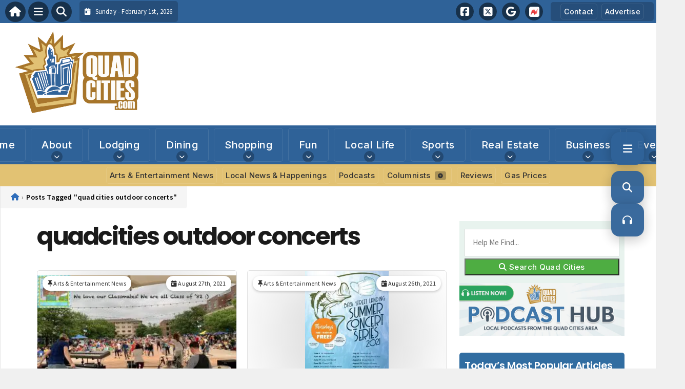

--- FILE ---
content_type: text/html; charset=UTF-8
request_url: https://www.quadcities.com/tag/quadcities-outdoor-concerts/
body_size: 25116
content:
<!DOCTYPE html>
<html lang="en-US" prefix="og: https://ogp.me/ns#">

<head>
    <meta charset="UTF-8">
    <meta name="viewport" content="width=device-width, initial-scale=1.0, maximum-scale=5.0, user-scalable=yes">
    <link rel="profile" href="http://gmpg.org/xfn/11">
    <link rel="pingback" href="https://www.quadcities.com/xmlrpc.php">

    <title>| Quad CitiesQuadCities.com</title>

    <link rel="alternate" type="application/rss+xml" title="QuadCities.com RSS2 Feed" href="https://www.quadcities.com/feed/">
    <link rel="alternate" type="application/atom+xml" title="QuadCities.com Atom Feed" href="https://www.quadcities.com/feed/atom/">

    <!-- Google Fonts for Modern Typography -->
    <link rel="preconnect" href="https://fonts.googleapis.com">
    <link rel="preconnect" href="https://fonts.gstatic.com" crossorigin>
    <link href="https://fonts.googleapis.com/css2?family=Inter:wght@400;500;600;700&family=Poppins:wght@500;600;700&family=Source+Sans+Pro:wght@400;500;600&display=swap" rel="stylesheet">

    
<!-- Search Engine Optimization by Rank Math - https://rankmath.com/ -->
<meta name="robots" content="follow, noindex"/>
<meta property="og:locale" content="en_US" />
<meta property="og:type" content="article" />
<meta property="og:title" content="| Quad Cities" />
<meta property="og:url" content="https://www.quadcities.com/tag/quadcities-outdoor-concerts/" />
<meta property="og:site_name" content="QuadCities.com" />
<meta property="article:publisher" content="https://www.facebook.com/quadcitiescom/" />
<meta name="twitter:card" content="summary_large_image" />
<meta name="twitter:title" content="| Quad Cities" />
<meta name="twitter:label1" content="Posts" />
<meta name="twitter:data1" content="5" />
<script type="application/ld+json" class="rank-math-schema">{"@context":"https://schema.org","@graph":[{"@type":"Organization","@id":"https://www.quadcities.com/#organization","name":"Quad Cities USA - Local News &amp; Visitors Guide for Quad City Metro Area","url":"https://www.quadcities.com","sameAs":["https://www.facebook.com/quadcitiescom/"],"email":"steve@quadcities.com","logo":{"@type":"ImageObject","@id":"https://www.quadcities.com/#logo","url":"https://www.quadcities.com/wp-content/uploads/2021/05/QuadCities-Logo.jpg","contentUrl":"https://www.quadcities.com/wp-content/uploads/2021/05/QuadCities-Logo.jpg","caption":"Quad Cities USA - Local News &amp; Visitors Guide for Quad City Metro Area","inLanguage":"en-US","width":"1000","height":"1000"}},{"@type":"WebSite","@id":"https://www.quadcities.com/#website","url":"https://www.quadcities.com","name":"Quad Cities USA - Local News &amp; Visitors Guide for Quad City Metro Area","publisher":{"@id":"https://www.quadcities.com/#organization"},"inLanguage":"en-US"},{"@type":"CollectionPage","@id":"https://www.quadcities.com/tag/quadcities-outdoor-concerts/#webpage","url":"https://www.quadcities.com/tag/quadcities-outdoor-concerts/","name":"| Quad Cities","isPartOf":{"@id":"https://www.quadcities.com/#website"},"inLanguage":"en-US"}]}</script>
<!-- /Rank Math WordPress SEO plugin -->

<link rel='dns-prefetch' href='//stats.wp.com' />
<link rel='dns-prefetch' href='//cdnjs.cloudflare.com' />
<link rel='dns-prefetch' href='//b592012.smushcdn.com' />
<script type="text/javascript" id="wpp-js" src="https://www.quadcities.com/wp-content/plugins/wordpress-popular-posts/assets/js/wpp.min.js?ver=7.3.6" data-sampling="0" data-sampling-rate="100" data-api-url="https://www.quadcities.com/wp-json/wordpress-popular-posts" data-post-id="0" data-token="8d61e52e36" data-lang="0" data-debug="0"></script>
<link rel="alternate" type="application/rss+xml" title="QuadCities.com &raquo; quadcities outdoor concerts Tag Feed" href="https://www.quadcities.com/tag/quadcities-outdoor-concerts/feed/" />
		<style>
			.lazyload,
			.lazyloading {
				max-width: 100%;
			}
		</style>
		<style id='wp-img-auto-sizes-contain-inline-css' type='text/css'>
img:is([sizes=auto i],[sizes^="auto," i]){contain-intrinsic-size:3000px 1500px}
/*# sourceURL=wp-img-auto-sizes-contain-inline-css */
</style>

<link rel='stylesheet' id='fontawesome-css' href='https://cdnjs.cloudflare.com/ajax/libs/font-awesome/6.5.1/css/all.min.css?ver=6.5.1' type='text/css' media='all' />
<link rel='stylesheet' id='ttb-frontend-css' href='https://www.quadcities.com/wp-content/themes/ThemeToolbox/assets/css/front-end.css?ver=1.0.10' type='text/css' media='all' />
<style id='wp-emoji-styles-inline-css' type='text/css'>

	img.wp-smiley, img.emoji {
		display: inline !important;
		border: none !important;
		box-shadow: none !important;
		height: 1em !important;
		width: 1em !important;
		margin: 0 0.07em !important;
		vertical-align: -0.1em !important;
		background: none !important;
		padding: 0 !important;
	}
/*# sourceURL=wp-emoji-styles-inline-css */
</style>
<link rel='stylesheet' id='wp-block-library-css' href='https://www.quadcities.com/wp-includes/css/dist/block-library/style.min.css?ver=6.9' type='text/css' media='all' />
<style id='global-styles-inline-css' type='text/css'>
:root{--wp--preset--aspect-ratio--square: 1;--wp--preset--aspect-ratio--4-3: 4/3;--wp--preset--aspect-ratio--3-4: 3/4;--wp--preset--aspect-ratio--3-2: 3/2;--wp--preset--aspect-ratio--2-3: 2/3;--wp--preset--aspect-ratio--16-9: 16/9;--wp--preset--aspect-ratio--9-16: 9/16;--wp--preset--color--black: #000000;--wp--preset--color--cyan-bluish-gray: #abb8c3;--wp--preset--color--white: #ffffff;--wp--preset--color--pale-pink: #f78da7;--wp--preset--color--vivid-red: #cf2e2e;--wp--preset--color--luminous-vivid-orange: #ff6900;--wp--preset--color--luminous-vivid-amber: #fcb900;--wp--preset--color--light-green-cyan: #7bdcb5;--wp--preset--color--vivid-green-cyan: #00d084;--wp--preset--color--pale-cyan-blue: #8ed1fc;--wp--preset--color--vivid-cyan-blue: #0693e3;--wp--preset--color--vivid-purple: #9b51e0;--wp--preset--gradient--vivid-cyan-blue-to-vivid-purple: linear-gradient(135deg,rgb(6,147,227) 0%,rgb(155,81,224) 100%);--wp--preset--gradient--light-green-cyan-to-vivid-green-cyan: linear-gradient(135deg,rgb(122,220,180) 0%,rgb(0,208,130) 100%);--wp--preset--gradient--luminous-vivid-amber-to-luminous-vivid-orange: linear-gradient(135deg,rgb(252,185,0) 0%,rgb(255,105,0) 100%);--wp--preset--gradient--luminous-vivid-orange-to-vivid-red: linear-gradient(135deg,rgb(255,105,0) 0%,rgb(207,46,46) 100%);--wp--preset--gradient--very-light-gray-to-cyan-bluish-gray: linear-gradient(135deg,rgb(238,238,238) 0%,rgb(169,184,195) 100%);--wp--preset--gradient--cool-to-warm-spectrum: linear-gradient(135deg,rgb(74,234,220) 0%,rgb(151,120,209) 20%,rgb(207,42,186) 40%,rgb(238,44,130) 60%,rgb(251,105,98) 80%,rgb(254,248,76) 100%);--wp--preset--gradient--blush-light-purple: linear-gradient(135deg,rgb(255,206,236) 0%,rgb(152,150,240) 100%);--wp--preset--gradient--blush-bordeaux: linear-gradient(135deg,rgb(254,205,165) 0%,rgb(254,45,45) 50%,rgb(107,0,62) 100%);--wp--preset--gradient--luminous-dusk: linear-gradient(135deg,rgb(255,203,112) 0%,rgb(199,81,192) 50%,rgb(65,88,208) 100%);--wp--preset--gradient--pale-ocean: linear-gradient(135deg,rgb(255,245,203) 0%,rgb(182,227,212) 50%,rgb(51,167,181) 100%);--wp--preset--gradient--electric-grass: linear-gradient(135deg,rgb(202,248,128) 0%,rgb(113,206,126) 100%);--wp--preset--gradient--midnight: linear-gradient(135deg,rgb(2,3,129) 0%,rgb(40,116,252) 100%);--wp--preset--font-size--small: 13px;--wp--preset--font-size--medium: 20px;--wp--preset--font-size--large: 36px;--wp--preset--font-size--x-large: 42px;--wp--preset--spacing--20: 0.44rem;--wp--preset--spacing--30: 0.67rem;--wp--preset--spacing--40: 1rem;--wp--preset--spacing--50: 1.5rem;--wp--preset--spacing--60: 2.25rem;--wp--preset--spacing--70: 3.38rem;--wp--preset--spacing--80: 5.06rem;--wp--preset--shadow--natural: 6px 6px 9px rgba(0, 0, 0, 0.2);--wp--preset--shadow--deep: 12px 12px 50px rgba(0, 0, 0, 0.4);--wp--preset--shadow--sharp: 6px 6px 0px rgba(0, 0, 0, 0.2);--wp--preset--shadow--outlined: 6px 6px 0px -3px rgb(255, 255, 255), 6px 6px rgb(0, 0, 0);--wp--preset--shadow--crisp: 6px 6px 0px rgb(0, 0, 0);}:where(.is-layout-flex){gap: 0.5em;}:where(.is-layout-grid){gap: 0.5em;}body .is-layout-flex{display: flex;}.is-layout-flex{flex-wrap: wrap;align-items: center;}.is-layout-flex > :is(*, div){margin: 0;}body .is-layout-grid{display: grid;}.is-layout-grid > :is(*, div){margin: 0;}:where(.wp-block-columns.is-layout-flex){gap: 2em;}:where(.wp-block-columns.is-layout-grid){gap: 2em;}:where(.wp-block-post-template.is-layout-flex){gap: 1.25em;}:where(.wp-block-post-template.is-layout-grid){gap: 1.25em;}.has-black-color{color: var(--wp--preset--color--black) !important;}.has-cyan-bluish-gray-color{color: var(--wp--preset--color--cyan-bluish-gray) !important;}.has-white-color{color: var(--wp--preset--color--white) !important;}.has-pale-pink-color{color: var(--wp--preset--color--pale-pink) !important;}.has-vivid-red-color{color: var(--wp--preset--color--vivid-red) !important;}.has-luminous-vivid-orange-color{color: var(--wp--preset--color--luminous-vivid-orange) !important;}.has-luminous-vivid-amber-color{color: var(--wp--preset--color--luminous-vivid-amber) !important;}.has-light-green-cyan-color{color: var(--wp--preset--color--light-green-cyan) !important;}.has-vivid-green-cyan-color{color: var(--wp--preset--color--vivid-green-cyan) !important;}.has-pale-cyan-blue-color{color: var(--wp--preset--color--pale-cyan-blue) !important;}.has-vivid-cyan-blue-color{color: var(--wp--preset--color--vivid-cyan-blue) !important;}.has-vivid-purple-color{color: var(--wp--preset--color--vivid-purple) !important;}.has-black-background-color{background-color: var(--wp--preset--color--black) !important;}.has-cyan-bluish-gray-background-color{background-color: var(--wp--preset--color--cyan-bluish-gray) !important;}.has-white-background-color{background-color: var(--wp--preset--color--white) !important;}.has-pale-pink-background-color{background-color: var(--wp--preset--color--pale-pink) !important;}.has-vivid-red-background-color{background-color: var(--wp--preset--color--vivid-red) !important;}.has-luminous-vivid-orange-background-color{background-color: var(--wp--preset--color--luminous-vivid-orange) !important;}.has-luminous-vivid-amber-background-color{background-color: var(--wp--preset--color--luminous-vivid-amber) !important;}.has-light-green-cyan-background-color{background-color: var(--wp--preset--color--light-green-cyan) !important;}.has-vivid-green-cyan-background-color{background-color: var(--wp--preset--color--vivid-green-cyan) !important;}.has-pale-cyan-blue-background-color{background-color: var(--wp--preset--color--pale-cyan-blue) !important;}.has-vivid-cyan-blue-background-color{background-color: var(--wp--preset--color--vivid-cyan-blue) !important;}.has-vivid-purple-background-color{background-color: var(--wp--preset--color--vivid-purple) !important;}.has-black-border-color{border-color: var(--wp--preset--color--black) !important;}.has-cyan-bluish-gray-border-color{border-color: var(--wp--preset--color--cyan-bluish-gray) !important;}.has-white-border-color{border-color: var(--wp--preset--color--white) !important;}.has-pale-pink-border-color{border-color: var(--wp--preset--color--pale-pink) !important;}.has-vivid-red-border-color{border-color: var(--wp--preset--color--vivid-red) !important;}.has-luminous-vivid-orange-border-color{border-color: var(--wp--preset--color--luminous-vivid-orange) !important;}.has-luminous-vivid-amber-border-color{border-color: var(--wp--preset--color--luminous-vivid-amber) !important;}.has-light-green-cyan-border-color{border-color: var(--wp--preset--color--light-green-cyan) !important;}.has-vivid-green-cyan-border-color{border-color: var(--wp--preset--color--vivid-green-cyan) !important;}.has-pale-cyan-blue-border-color{border-color: var(--wp--preset--color--pale-cyan-blue) !important;}.has-vivid-cyan-blue-border-color{border-color: var(--wp--preset--color--vivid-cyan-blue) !important;}.has-vivid-purple-border-color{border-color: var(--wp--preset--color--vivid-purple) !important;}.has-vivid-cyan-blue-to-vivid-purple-gradient-background{background: var(--wp--preset--gradient--vivid-cyan-blue-to-vivid-purple) !important;}.has-light-green-cyan-to-vivid-green-cyan-gradient-background{background: var(--wp--preset--gradient--light-green-cyan-to-vivid-green-cyan) !important;}.has-luminous-vivid-amber-to-luminous-vivid-orange-gradient-background{background: var(--wp--preset--gradient--luminous-vivid-amber-to-luminous-vivid-orange) !important;}.has-luminous-vivid-orange-to-vivid-red-gradient-background{background: var(--wp--preset--gradient--luminous-vivid-orange-to-vivid-red) !important;}.has-very-light-gray-to-cyan-bluish-gray-gradient-background{background: var(--wp--preset--gradient--very-light-gray-to-cyan-bluish-gray) !important;}.has-cool-to-warm-spectrum-gradient-background{background: var(--wp--preset--gradient--cool-to-warm-spectrum) !important;}.has-blush-light-purple-gradient-background{background: var(--wp--preset--gradient--blush-light-purple) !important;}.has-blush-bordeaux-gradient-background{background: var(--wp--preset--gradient--blush-bordeaux) !important;}.has-luminous-dusk-gradient-background{background: var(--wp--preset--gradient--luminous-dusk) !important;}.has-pale-ocean-gradient-background{background: var(--wp--preset--gradient--pale-ocean) !important;}.has-electric-grass-gradient-background{background: var(--wp--preset--gradient--electric-grass) !important;}.has-midnight-gradient-background{background: var(--wp--preset--gradient--midnight) !important;}.has-small-font-size{font-size: var(--wp--preset--font-size--small) !important;}.has-medium-font-size{font-size: var(--wp--preset--font-size--medium) !important;}.has-large-font-size{font-size: var(--wp--preset--font-size--large) !important;}.has-x-large-font-size{font-size: var(--wp--preset--font-size--x-large) !important;}
/*# sourceURL=global-styles-inline-css */
</style>

<style id='classic-theme-styles-inline-css' type='text/css'>
/*! This file is auto-generated */
.wp-block-button__link{color:#fff;background-color:#32373c;border-radius:9999px;box-shadow:none;text-decoration:none;padding:calc(.667em + 2px) calc(1.333em + 2px);font-size:1.125em}.wp-block-file__button{background:#32373c;color:#fff;text-decoration:none}
/*# sourceURL=/wp-includes/css/classic-themes.min.css */
</style>
<link rel='stylesheet' id='gn-frontend-gnfollow-style-css' href='https://www.quadcities.com/wp-content/plugins/gn-publisher/assets/css/gn-frontend-gnfollow.min.css?ver=1.5.26' type='text/css' media='all' />
<link rel='stylesheet' id='dtb2-common-css' href='https://www.quadcities.com/wp-content/plugins/DirectoryToolboxPro/assets/css/common.css?ver=2.0.4' type='text/css' media='all' />
<link rel='stylesheet' id='gtb-css-css' href='https://www.quadcities.com/wp-content/plugins/GlossaryToolboxPro/assets/css/custom.css?ver=2.0.3' type='text/css' media='all' />
<link rel='stylesheet' id='podtb-icons-css' href='https://www.quadcities.com/wp-content/plugins/PodcastsToolboxPro/assets/css/icons.css?ver=2.0.25' type='text/css' media='all' />
<link rel='stylesheet' id='podtb-main-css' href='https://www.quadcities.com/wp-content/plugins/PodcastsToolboxPro/assets/css/main.css?ver=2.0.25' type='text/css' media='all' />
<link rel='stylesheet' id='podtb-custom-css' href='https://www.quadcities.com/wp-content/plugins/PodcastsToolboxPro/style.css?ver=2.0.25' type='text/css' media='all' />
<link rel='stylesheet' id='ptb-icons-css' href='https://www.quadcities.com/wp-content/plugins/PublishToolboxPro/assets/css/icons.css?ver=2.0.20' type='text/css' media='all' />
<link rel='stylesheet' id='ptb-main-css' href='https://www.quadcities.com/wp-content/plugins/PublishToolboxPro/assets/css/main.css?ver=2.0.20' type='text/css' media='all' />
<link rel='stylesheet' id='ptb-custom-css' href='https://www.quadcities.com/wp-content/plugins/PublishToolboxPro/style.css?ver=2.0.20' type='text/css' media='all' />
<link rel='stylesheet' id='font-awesome-css' href='https://cdnjs.cloudflare.com/ajax/libs/font-awesome/6.5.2/css/all.min.css?ver=6.5.2' type='text/css' media='all' />
<link rel='stylesheet' id='ttb-featured-grid-css' href='https://www.quadcities.com/wp-content/themes/ThemeToolbox/assets/css/featured-grid.css?ver=1.0.0' type='text/css' media='all' />
<link rel='stylesheet' id='ttb-main-menu-css' href='https://www.quadcities.com/wp-content/themes/ThemeToolbox/includes/menus/css/main-menu-style.css?ver=1.0.10' type='text/css' media='all' />
<link rel='stylesheet' id='ttb-mobile-menu-css' href='https://www.quadcities.com/wp-content/themes/ThemeToolbox/includes/menus/css/mobile-menu-style.css?ver=1.0.10' type='text/css' media='all' />
<link rel='stylesheet' id='ttb-mobile-menu-modern-css' href='https://www.quadcities.com/wp-content/themes/ThemeToolbox/includes/menus/css/mobile-menu-modern.css?ver=1.0.10' type='text/css' media='all' />
<link rel='stylesheet' id='ttb-floater-css' href='https://www.quadcities.com/wp-content/themes/ThemeToolbox/components/floater/floater.css?ver=1.0.0' type='text/css' media='all' />
<link rel='stylesheet' id='wp-featherlight-css' href='https://www.quadcities.com/wp-content/plugins/wp-featherlight/css/wp-featherlight.min.css?ver=1.3.4' type='text/css' media='all' />
<script type="text/javascript" src="https://www.quadcities.com/wp-includes/js/jquery/jquery.min.js?ver=3.7.1" id="jquery-core-js"></script>
<script type="text/javascript" src="https://www.quadcities.com/wp-includes/js/jquery/jquery-migrate.min.js?ver=3.4.1" id="jquery-migrate-js"></script>
<script type="text/javascript" src="https://www.quadcities.com/wp-content/plugins/PodcastsToolboxPro/assets/js/modernizr.js?ver=6.9" id="podtb-modernizr-js"></script>
<link rel="https://api.w.org/" href="https://www.quadcities.com/wp-json/" /><link rel="alternate" title="JSON" type="application/json" href="https://www.quadcities.com/wp-json/wp/v2/tags/15120" /><link rel="EditURI" type="application/rsd+xml" title="RSD" href="https://www.quadcities.com/xmlrpc.php?rsd" />
<meta name="generator" content="WordPress 6.9" />
	<style>img#wpstats{display:none}</style>
		<style type="text/css" >#directorytoolbox_rp-2 .dtb-widget-slider{
                    --dtb-slider-widget-header-color: #ffffff;--dtb-slider-widget-header-bg: #2f6298;--dtb-slider-widget-header-control-bg: #20446a;
                }#directorytoolbox_rp-3 .dtb-widget-slider{
                    --dtb-slider-widget-header-color: #ffffff;--dtb-slider-widget-header-bg: #2F6298;--dtb-slider-widget-header-control-bg: #20446a;
                }#directorytoolbox_rp-4 .dtb-widget-slider{
                    --dtb-slider-widget-header-color: #ffffff;--dtb-slider-widget-header-bg: #2f6298;--dtb-slider-widget-header-control-bg: #20446a;
                }#directorytoolbox_rp-6 .dtb-widget-slider{
                    --dtb-slider-widget-header-color: #ffffff;--dtb-slider-widget-header-bg: #2F6298;--dtb-slider-widget-header-control-bg: #20446a;
                }#directorytoolbox_rp-7 .dtb-widget-slider{
                    --dtb-slider-widget-header-color: #ffffff;--dtb-slider-widget-header-bg: #bb332d;--dtb-slider-widget-header-control-bg: #82231f;
                }</style><style type="text/css" >#podcaststoolbox_multimedia_posts_slider-2 .podtb-widget-slider{
                    --podtb-slider-widget-header-color: #ffffff;--podtb-slider-widget-header-bg: #559451;--podtb-slider-widget-header-control-bg: #3b6738;
                }#publishtoolbox_posts_slider-2_wrap{color:;}#publishtoolbox_posts_slider-2.widget{background-color:;}#podcaststoolbox_multimedia_posts_slider-3 .podtb-widget-slider{
                    --podtb-slider-widget-header-color: #ffffff;--podtb-slider-widget-header-bg: #2F6298;--podtb-slider-widget-header-control-bg: #20446a;
                }#publishtoolbox_posts_slider-3_wrap{color:;}#publishtoolbox_posts_slider-3.widget{background-color:;}#podcaststoolbox_multimedia_posts_slider-4 .podtb-widget-slider{
                    --podtb-slider-widget-header-color: #ffffff;--podtb-slider-widget-header-bg: #2F6298;--podtb-slider-widget-header-control-bg: #20446a;
                }#publishtoolbox_posts_slider-4_wrap{color:;}#publishtoolbox_posts_slider-4.widget{background-color:;}</style><style type="text/css" >#publishtoolbox_posts_slider-3 .ptb-widget-slider{
                    --ptb-slider-widget-header-color: #ffffff;--ptb-slider-widget-header-bg: #2F6298;--ptb-slider-widget-header-control-bg: #20446a;
                }#publishtoolbox_posts_slider-3_wrap{color:;}#publishtoolbox_posts_slider-3.widget{background-color:;}#publishtoolbox_posts_slider-5 .ptb-widget-slider{
                    --ptb-slider-widget-header-color: #fcfcfc;--ptb-slider-widget-header-bg: #559451;--ptb-slider-widget-header-control-bg: #3b6738;
                }#publishtoolbox_posts_slider-5_wrap{color:;}#publishtoolbox_posts_slider-5.widget{background-color:;}#publishtoolbox_posts_slider-6 .ptb-widget-slider{
                    --ptb-slider-widget-header-color: #ffffff;--ptb-slider-widget-header-bg: #2F6298;--ptb-slider-widget-header-control-bg: #20446a;
                }#publishtoolbox_posts_slider-6_wrap{color:;}#publishtoolbox_posts_slider-6.widget{background-color:;}#publishtoolbox_posts_slider-7 .ptb-widget-slider{
                    --ptb-slider-widget-header-color: #ffffff;--ptb-slider-widget-header-bg: #2F6298;--ptb-slider-widget-header-control-bg: #20446a;
                }#publishtoolbox_posts_slider-7_wrap{color:;}#publishtoolbox_posts_slider-7.widget{background-color:;}#publishtoolbox_posts_slider-8 .ptb-widget-slider{
                    --ptb-slider-widget-header-color: #ffffff;--ptb-slider-widget-header-bg: #19161f;--ptb-slider-widget-header-control-bg: #110f15;
                }#publishtoolbox_posts_slider-8_wrap{color:;}#publishtoolbox_posts_slider-8.widget{background-color:;}#publishtoolbox_posts_slider-8{border:1px solid #19161f;}#publishtoolbox_posts_slider-9 .ptb-widget-slider{
                    --ptb-slider-widget-header-color: #ffffff;--ptb-slider-widget-header-bg: #2F6298;--ptb-slider-widget-header-control-bg: #20446a;
                }#publishtoolbox_posts_slider-9_wrap{color:;}#publishtoolbox_posts_slider-9.widget{background-color:;}#publishtoolbox_posts_slider-10 .ptb-widget-slider{
                    --ptb-slider-widget-header-color: #ffffff;--ptb-slider-widget-header-bg: #d2540f;--ptb-slider-widget-header-control-bg: #933a0a;
                }#publishtoolbox_posts_slider-10_wrap{color:;}#publishtoolbox_posts_slider-10.widget{background-color:;}#publishtoolbox_posts_slider-11 .ptb-widget-slider{
                    --ptb-slider-widget-header-color: #ffffff;--ptb-slider-widget-header-bg: #2F6298;--ptb-slider-widget-header-control-bg: #20446a;
                }#publishtoolbox_posts_slider-11_wrap{color:;}#publishtoolbox_posts_slider-11.widget{background-color:;}#publishtoolbox_posts_slider-12 .ptb-widget-slider{
                    --ptb-slider-widget-header-color: #ffffff;--ptb-slider-widget-header-bg: #2F6298;--ptb-slider-widget-header-control-bg: #20446a;
                }#publishtoolbox_posts_slider-12_wrap{color:;}#publishtoolbox_posts_slider-12.widget{background-color:;}#publishtoolbox_posts_slider-13 .ptb-widget-slider{
                    --ptb-slider-widget-header-color: #ffffff;--ptb-slider-widget-header-bg: #2F6298;--ptb-slider-widget-header-control-bg: #20446a;
                }#publishtoolbox_posts_slider-13_wrap{color:;}#publishtoolbox_posts_slider-13.widget{background-color:;}#publishtoolbox_posts_slider-14 .ptb-widget-slider{
                    --ptb-slider-widget-header-color: #ffffff;--ptb-slider-widget-header-bg: #2F6298;--ptb-slider-widget-header-control-bg: #20446a;
                }#publishtoolbox_posts_slider-14_wrap{color:;}#publishtoolbox_posts_slider-14.widget{background-color:;}#publishtoolbox_posts_slider-15 .ptb-widget-slider{
                    --ptb-slider-widget-header-color: #ffffff;--ptb-slider-widget-header-bg: #2F6298;--ptb-slider-widget-header-control-bg: #20446a;
                }#publishtoolbox_posts_slider-15_wrap{color:;}#publishtoolbox_posts_slider-15.widget{background-color:;}#publishtoolbox_posts_slider-16 .ptb-widget-slider{
                    --ptb-slider-widget-header-color: #ffffff;--ptb-slider-widget-header-bg: #2F6298;--ptb-slider-widget-header-control-bg: #20446a;
                }#publishtoolbox_posts_slider-16_wrap{color:;}#publishtoolbox_posts_slider-16.widget{background-color:;}#publishtoolbox_posts_slider-17 .ptb-widget-slider{
                    --ptb-slider-widget-header-color: #ffffff;--ptb-slider-widget-header-bg: #1e891b;--ptb-slider-widget-header-control-bg: #145f12;
                }#publishtoolbox_posts_slider-17_wrap{color:;}#publishtoolbox_posts_slider-17.widget{background-color:;}#publishtoolbox_posts_slider-18 .ptb-widget-slider{
                    --ptb-slider-widget-header-color: #ffffff;--ptb-slider-widget-header-bg: #2F6298;--ptb-slider-widget-header-control-bg: #20446a;
                }#publishtoolbox_posts_slider-18_wrap{color:;}#publishtoolbox_posts_slider-18.widget{background-color:;}#publishtoolbox_posts_slider-19 .ptb-widget-slider{
                    --ptb-slider-widget-header-color: #ffffff;--ptb-slider-widget-header-bg: #2F6298;--ptb-slider-widget-header-control-bg: #20446a;
                }#publishtoolbox_posts_slider-19_wrap{color:;}#publishtoolbox_posts_slider-19.widget{background-color:;}#publishtoolbox_posts_slider-20 .ptb-widget-slider{
                    --ptb-slider-widget-header-color: #ffffff;--ptb-slider-widget-header-bg: #5c218e;--ptb-slider-widget-header-control-bg: #401763;
                }#publishtoolbox_posts_slider-20_wrap{color:;}#publishtoolbox_posts_slider-20.widget{background-color:;}#publishtoolbox_posts_slider-21 .ptb-widget-slider{
                    --ptb-slider-widget-header-color: #ffffff;--ptb-slider-widget-header-bg: #0071a3;--ptb-slider-widget-header-control-bg: #004f72;
                }#publishtoolbox_posts_slider-21_wrap{color:;}#publishtoolbox_posts_slider-21.widget{background-color:;}#publishtoolbox_posts_slider-22 .ptb-widget-slider{
                    --ptb-slider-widget-header-color: #ffffff;--ptb-slider-widget-header-bg: #d90028;--ptb-slider-widget-header-control-bg: #97001b;
                }#publishtoolbox_posts_slider-22_wrap{color:;}#publishtoolbox_posts_slider-22.widget{background-color:;}#publishtoolbox_posts_slider-23 .ptb-widget-slider{
                    --ptb-slider-widget-header-color: #ffffff;--ptb-slider-widget-header-bg: #00b5b1;--ptb-slider-widget-header-control-bg: #007e7b;
                }#publishtoolbox_posts_slider-23_wrap{color:;}#publishtoolbox_posts_slider-23.widget{background-color:;}#publishtoolbox_posts_slider-24 .ptb-widget-slider{
                    --ptb-slider-widget-header-color: #ffffff;--ptb-slider-widget-header-bg: #140a0a;--ptb-slider-widget-header-control-bg: #0e0707;
                }#publishtoolbox_posts_slider-24_wrap{color:;}#publishtoolbox_posts_slider-24.widget{background-color:;}#publishtoolbox_posts_slider-25 .ptb-widget-slider{
                    --ptb-slider-widget-header-color: #ffffff;--ptb-slider-widget-header-bg: #005491;--ptb-slider-widget-header-control-bg: #003a65;
                }#publishtoolbox_posts_slider-25_wrap{color:;}#publishtoolbox_posts_slider-25.widget{background-color:;}#publishtoolbox_posts_slider-26 .ptb-widget-slider{
                    --ptb-slider-widget-header-color: #ffffff;--ptb-slider-widget-header-bg: #41934c;--ptb-slider-widget-header-control-bg: #2d6635;
                }#publishtoolbox_posts_slider-26_wrap{color:;}#publishtoolbox_posts_slider-26.widget{background-color:;}#publishtoolbox_posts_slider-27 .ptb-widget-slider{
                    --ptb-slider-widget-header-color: #ffffff;--ptb-slider-widget-header-bg: #bc6225;--ptb-slider-widget-header-control-bg: #834419;
                }#publishtoolbox_posts_slider-27_wrap{color:;}#publishtoolbox_posts_slider-27.widget{background-color:;}#publishtoolbox_posts_slider-28 .ptb-widget-slider{
                    --ptb-slider-widget-header-color: #ffffff;--ptb-slider-widget-header-bg: #ba002e;--ptb-slider-widget-header-control-bg: #820020;
                }#publishtoolbox_posts_slider-28_wrap{color:;}#publishtoolbox_posts_slider-28.widget{background-color:;}#publishtoolbox_posts_slider-29 .ptb-widget-slider{
                    --ptb-slider-widget-header-color: #ffffff;--ptb-slider-widget-header-bg: #545454;--ptb-slider-widget-header-control-bg: #3a3a3a;
                }#publishtoolbox_posts_slider-29_wrap{color:;}#publishtoolbox_posts_slider-29.widget{background-color:;}#publishtoolbox_posts_slider-30 .ptb-widget-slider{
                    --ptb-slider-widget-header-color: #ffffff;--ptb-slider-widget-header-bg: #e8001b;--ptb-slider-widget-header-control-bg: #a20012;
                }#publishtoolbox_posts_slider-30_wrap{color:;}#publishtoolbox_posts_slider-30.widget{background-color:;}#publishtoolbox_posts_slider-31 .ptb-widget-slider{
                    --ptb-slider-widget-header-color: #ffffff;--ptb-slider-widget-header-bg: #004a15;--ptb-slider-widget-header-control-bg: #00330e;
                }#publishtoolbox_posts_slider-31_wrap{color:;}#publishtoolbox_posts_slider-31.widget{background-color:;}#publishtoolbox_posts_slider-32 .ptb-widget-slider{
                    --ptb-slider-widget-header-color: #ffffff;--ptb-slider-widget-header-bg: #007bc5;--ptb-slider-widget-header-control-bg: #005689;
                }#publishtoolbox_posts_slider-32_wrap{color:;}#publishtoolbox_posts_slider-32.widget{background-color:;}#publishtoolbox_posts_slider-33 .ptb-widget-slider{
                    --ptb-slider-widget-header-color: #ffffff;--ptb-slider-widget-header-bg: #009021;--ptb-slider-widget-header-control-bg: #006417;
                }#publishtoolbox_posts_slider-33_wrap{color:;}#publishtoolbox_posts_slider-33.widget{background-color:;}#publishtoolbox_posts_slider-34 .ptb-widget-slider{
                    --ptb-slider-widget-header-color: #ffffff;--ptb-slider-widget-header-bg: #7cb09d;--ptb-slider-widget-header-control-bg: #4f8370;
                }#publishtoolbox_posts_slider-34_wrap{color:;}#publishtoolbox_posts_slider-34.widget{background-color:;}#publishtoolbox_posts_slider-35 .ptb-widget-slider{
                    --ptb-slider-widget-header-color: #ffffff;--ptb-slider-widget-header-bg: #414890;--ptb-slider-widget-header-control-bg: #2d3264;
                }#publishtoolbox_posts_slider-35_wrap{color:;}#publishtoolbox_posts_slider-35.widget{background-color:;}#publishtoolbox_posts_slider-36 .ptb-widget-slider{
                    --ptb-slider-widget-header-color: #ffffff;--ptb-slider-widget-header-bg: #ea3d2d;--ptb-slider-widget-header-control-bg: #b11f11;
                }#publishtoolbox_posts_slider-36_wrap{color:;}#publishtoolbox_posts_slider-36.widget{background-color:;}#publishtoolbox_posts_slider-37 .ptb-widget-slider{
                    --ptb-slider-widget-header-color: #ffffff;--ptb-slider-widget-header-bg: #003d41;--ptb-slider-widget-header-control-bg: #002a2d;
                }#publishtoolbox_posts_slider-37_wrap{color:;}#publishtoolbox_posts_slider-37.widget{background-color:;}#publishtoolbox_posts_slider-38 .ptb-widget-slider{
                    --ptb-slider-widget-header-color: #ffffff;--ptb-slider-widget-header-bg: #2F6298;--ptb-slider-widget-header-control-bg: #20446a;
                }#publishtoolbox_posts_slider-38_wrap{color:;}#publishtoolbox_posts_slider-38.widget{background-color:;}#publishtoolbox_posts_slider-39 .ptb-widget-slider{
                    --ptb-slider-widget-header-color: #111111;--ptb-slider-widget-header-bg: #fed005;--ptb-slider-widget-header-control-bg: #b49300;
                }#publishtoolbox_posts_slider-39_wrap{color:;}#publishtoolbox_posts_slider-39.widget{background-color:;}#publishtoolbox_posts_slider-40 .ptb-widget-slider{
                    --ptb-slider-widget-header-color: #ffffff;--ptb-slider-widget-header-bg: #2d8854;--ptb-slider-widget-header-control-bg: #1f5f3a;
                }#publishtoolbox_posts_slider-40_wrap{color:;}#publishtoolbox_posts_slider-40.widget{background-color:;}#publishtoolbox_posts_slider-41 .ptb-widget-slider{
                    --ptb-slider-widget-header-color: #ffffff;--ptb-slider-widget-header-bg: #2F6298;--ptb-slider-widget-header-control-bg: #20446a;
                }#publishtoolbox_posts_slider-41_wrap{color:;}#publishtoolbox_posts_slider-41.widget{background-color:;}#publishtoolbox_posts_slider-42 .ptb-widget-slider{
                    --ptb-slider-widget-header-color: #ffffff;--ptb-slider-widget-header-bg: #1d8499;--ptb-slider-widget-header-control-bg: #145c6b;
                }#publishtoolbox_posts_slider-42_wrap{color:;}#publishtoolbox_posts_slider-42.widget{background-color:;}#publishtoolbox_posts_slider-43 .ptb-widget-slider{
                    --ptb-slider-widget-header-color: #ffffff;--ptb-slider-widget-header-bg: #359749;--ptb-slider-widget-header-control-bg: #256933;
                }#publishtoolbox_posts_slider-43_wrap{color:;}#publishtoolbox_posts_slider-43.widget{background-color:;}#publishtoolbox_posts_slider-44 .ptb-widget-slider{
                    --ptb-slider-widget-header-color: #ffffff;--ptb-slider-widget-header-bg: #c90006;--ptb-slider-widget-header-control-bg: #8c0004;
                }#publishtoolbox_posts_slider-44_wrap{color:;}#publishtoolbox_posts_slider-44.widget{background-color:;}#publishtoolbox_posts_slider-45 .ptb-widget-slider{
                    --ptb-slider-widget-header-color: #ffffff;--ptb-slider-widget-header-bg: #c90006;--ptb-slider-widget-header-control-bg: #8c0004;
                }#publishtoolbox_posts_slider-45_wrap{color:;}#publishtoolbox_posts_slider-45.widget{background-color:;}#publishtoolbox_posts_slider-46 .ptb-widget-slider{
                    
                }#publishtoolbox_posts_slider-46_wrap{color:;}#publishtoolbox_posts_slider-46.widget{background-color:;}#publishtoolbox_mixed_slider-2 .ptb-widget-slider{
                    --ptb-slider-widget-header-color: #ffffff;--ptb-slider-widget-header-bg: #355367;--ptb-slider-widget-header-control-bg: #253a48;
                }#publishtoolbox_mixed_slider-2_wrap{color:;}#publishtoolbox_mixed_slider-2{background-color:;}#publishtoolbox_mixed_slider-2{border:1px solid #19161f;}#publishtoolbox_mixed_slider-3 .ptb-widget-slider{
                    --ptb-slider-widget-header-color: #ffffff;--ptb-slider-widget-header-bg: #e0831f;--ptb-slider-widget-header-control-bg: #9c5b15;
                }#publishtoolbox_mixed_slider-3_wrap{color:;}#publishtoolbox_mixed_slider-3{background-color:;}#publishtoolbox_mixed_slider-4 .ptb-widget-slider{
                    --ptb-slider-widget-header-color: #ffffff;--ptb-slider-widget-header-bg: #2F6298;--ptb-slider-widget-header-control-bg: #20446a;
                }#publishtoolbox_mixed_slider-4_wrap{color:;}#publishtoolbox_mixed_slider-4{background-color:;}</style>            <style id="wpp-loading-animation-styles">@-webkit-keyframes bgslide{from{background-position-x:0}to{background-position-x:-200%}}@keyframes bgslide{from{background-position-x:0}to{background-position-x:-200%}}.wpp-widget-block-placeholder,.wpp-shortcode-placeholder{margin:0 auto;width:60px;height:3px;background:#dd3737;background:linear-gradient(90deg,#dd3737 0%,#571313 10%,#dd3737 100%);background-size:200% auto;border-radius:3px;-webkit-animation:bgslide 1s infinite linear;animation:bgslide 1s infinite linear}</style>
            		<script>
			document.documentElement.className = document.documentElement.className.replace('no-js', 'js');
		</script>
				<style>
			.no-js img.lazyload {
				display: none;
			}

			figure.wp-block-image img.lazyloading {
				min-width: 150px;
			}

			.lazyload,
			.lazyloading {
				--smush-placeholder-width: 100px;
				--smush-placeholder-aspect-ratio: 1/1;
				width: var(--smush-image-width, var(--smush-placeholder-width)) !important;
				aspect-ratio: var(--smush-image-aspect-ratio, var(--smush-placeholder-aspect-ratio)) !important;
			}

						.lazyload, .lazyloading {
				opacity: 0;
			}

			.lazyloaded {
				opacity: 1;
				transition: opacity 400ms;
				transition-delay: 0ms;
			}

					</style>
		  <style type="text/css">
    :root {
      --site-background-color: #F0F0F0;

      --top-bar-bg-color: #2F6298;
      --top-bar-text-color: #FFFFFF;
      --top-bar-dropdown-bg-color: hsl(211, 53%, 34%);
      --top-bar-dropdown-3-bg-color: hsl(211, 53%, 24%);

      --header-bg-color: #ffffff;

      --main-nav-bg-color: #2F6298;
      --main-nav-text-color: #FFFFFF;
      --main-nav-accent-color: #0066cc;
      --main-nav-dropdown-bg-color: hsl(211, 53%, 34%);
      --main-nav-dropdown-3-bg-color: hsl(211, 53%, 29%);

      --second-nav-bg-color: #E2C273;
      --second-nav-text-color: #333333;
      --second-nav-dropdown-bg-color: hsl(43, 66%, 62%);
      --second-nav-dropdown-3-bg-color: hsl(43, 66%, 57%);

      --footer-bg-color: #2e6298;
      --footer-text-color: #ffffff;

      --widget-headline-bg-color: #316da1;
      --widget-headline-text-color: #FFFFFF;
      
      /* Added link colors in 1.0.10 */

      --link-color: #4582b4;
      --link-hover-color: #316da1;
      --link-text-decoration: ;
      --link-hover-text-decoration: underline;

      
      /* Add more variables as needed */

      /* Floating Actions Customization */
      --floating-actions-bg: #306298;
              --floating-actions-panel-bg: #306298;
      --floating-actions-icon: #ffffff;
      --floating-actions-text: #ffffff;
      --floating-actions-accent: #306298;
      --floating-actions-opacity: 0.95;
      --floating-actions-radius: 16px;

    }


          .ttb-navbar-content, .ttb-second-content {
      justify-content: center !important;
       }
    
        .ttb-post-article .no-thumbnail {
      width: 100%;
      height: 250px;
      background: url(https://b592012.smushcdn.com/592012/wp-content/uploads/2015/12/QuadCities-Logo-Default-Trans-Lrg.png?lossy=1&strip=1&webp=1) center/cover no-repeat;
    }

  </style>
  <!-- Start Quantcast tag -->
<script type="text/javascript">
_qoptions={
qacct:"p-3cNeKiDGKgJWw"
};
</script>
<script type="text/javascript" src="https://edge.quantserve.com/quant.js" async></script>
<noscript>
<img src="https://pixel.quantserve.com/pixel/p-3cNeKiDGKgJWw.gif" style="display: none;border:0;"  height="1" width="1" alt="Quantcast"/>
</noscript>
<!-- End Quantcast tag -->

<!-- Global site tag (gtag.js) - Google Analytics -->
<script async src="https://www.googletagmanager.com/gtag/js?id=UA-6868198-1"></script>
<script>
  window.dataLayer = window.dataLayer || [];
  function gtag(){dataLayer.push(arguments);}
  gtag('js', new Date());

  gtag('config', 'UA-6868198-1');
</script><style id="ttb-menu-css-variables">:root {--ttb-menu-bg: #ffffff;--ttb-menu-bg-rgba: 255, 255, 255;--ttb-menu-text: #333333;--ttb-menu-item-bg: #ffffff;--ttb-menu-item-bg-rgba: 255, 255, 255;--ttb-menu-accent: #0066cc;--ttb-menu-accent-rgba: 0, 102, 204;--ttb-menu-radius: 24px;}</style>		<style type="text/css" id="wp-custom-css">
			#ttb-site-content-container{
	max-width: 1400px!important;
}

.ttb-menu a {
font-size: 20px;
	padding: 20px 20px;
}

.ttb-drawer-toggle-collapsed {
	transform: translate(-50%, -16px);
}
.ttb-featured-grid-wrapper {
	padding: 0px 20px 0 25px;
}
   
  .qc-home-container {
    width: 100%;
    padding: 0;
    margin: 0;
  }

  .qc-home-content {
    display: flex;
    flex-direction: column;
    gap: 20px;
    width: 100%;
    max-width: 1400px;
    margin: 0 auto;
    padding: 20px;
  }

  .qc-home-welcome {
    text-align: center;
  }

  .qc-home-welcome-text {
    max-width: 100%;
    height: auto;
    display: block;
    margin: 0 auto;
  }

  .qc-home-cities {
    display: flex;
    flex-wrap: wrap;
    justify-content: center;
    align-items: center;
    gap: 10px;
  }

  .qc-home-logo {
    max-width: 120px;
    width: 100%;
    height: auto;
    transition: transform 0.2s ease;
  }

  .qc-home-logo:hover {
    transform: scale(1.05);
  }

  .qc-home-search {
    width: 100%;
    background: #C1D6A5;
    border-radius: 12px;
    padding: 30px;
    box-shadow: 0 2px 8px rgba(0,0,0,0.08);
  }

  .qc-home-search form {
    width: 100%;
  }

  .qc-home-search-wrapper {
    display: flex;
    max-width: 600px;
    margin: 0 auto;
    background: white;
    border-radius: 6px;
    overflow: hidden;
    box-shadow: 0 3px 10px rgba(0,0,0,0.15);
  }

  .qc-home-search-input {
    flex: 1;
    padding: 16px 20px;
    font-size: 1.1rem;
    border: none;
    outline: none;
  }

  .qc-home-search-input::placeholder {
    color: #999;
  }

  .qc-home-search-btn {
    padding: 16px 24px;
    background: #4CAF50;
    color: white;
    border: none;
    cursor: pointer;
    transition: background 0.3s ease;
    display: flex;
    align-items: center;
    justify-content: center;
  }

  .qc-home-search-btn:hover {
    background: #45a049;
  }

  .qc-home-search-btn .fa-search {
    font-size: 1.2rem;
  }

  /* Tablet and up - Single row layout */
  @media (min-width: 768px) {
    .qc-home-content {
      flex-direction: row;
      align-items: center;
      gap: 15px;
    }

    .qc-home-welcome {
      flex-shrink: 0;
      text-align: left;
    }

    .qc-home-welcome-text {
      margin: 0;
      max-width: 180px;
      height: auto;
    }

    .qc-home-cities {
      flex-wrap: nowrap;
      gap: 8px;
      flex-shrink: 0;
    }

    .qc-home-logo {
      max-width: 65px;
    }

    .qc-home-search {
      flex: 1;
      min-width: 0;
      padding: 30px 35px;
    }

    .qc-home-search-wrapper {
      max-width: 100%;
    }

    .qc-home-search-input {
      font-size: 1.15rem;
      padding: 18px 24px;
    }

    .qc-home-search-btn {
      padding: 18px 28px;
    }
  }

  /* Medium desktop - scale up a bit */
  @media (min-width: 992px) {
    .qc-home-content {
      gap: 20px;
    }

    .qc-home-welcome-text {
      max-width: 220px;
    }

    .qc-home-logo {
      max-width: 80px;
    }

    .qc-home-search {
      padding: 35px 40px;
    }

    .qc-home-search-input {
      font-size: 1.2rem;
      padding: 20px 28px;
    }

    .qc-home-search-btn {
      padding: 20px 32px;
    }
  }

  /* Large desktop - more space for everything */
  @media (min-width: 1200px) {
    .qc-home-content {
      gap: 25px;
    }

    .qc-home-welcome-text {
      max-width: 250px;
    }

    .qc-home-logo {
      max-width: 90px;
    }

    .qc-home-search {
      padding: 40px 45px;
    }

    .qc-home-search-input {
      font-size: 1.25rem;
      padding: 22px 30px;
    }

    .qc-home-search-btn {
      padding: 22px 36px;
    }
  }

  /* Extra large desktop */
  @media (min-width: 1400px) {
    .qc-home-welcome-text {
      max-width: 265px;
    }

    .qc-home-logo {
      max-width: 100px;
    }
  }

  /* Mobile - stack vertically */
  @media (max-width: 767px) {
    .qc-home-content {
      padding: 15px;
      gap: 15px;
    }

    .qc-home-cities {
      gap: 8px;
    }

    .qc-home-logo {
      max-width: 100px;
    }

    .qc-home-search {
      padding: 20px 18px;
    }

    .qc-home-search-input {
      font-size: 1rem;
      padding: 14px 16px;
    }

    .qc-home-search-btn {
      padding: 14px 18px;
    }
  }


.ttb-post-meta-row {
	position: relative;
	z-index: 5;
}		</style>
		</head>

<body class="archive tag tag-quadcities-outdoor-concerts tag-15120 wp-theme-ThemeToolbox theme-ThemeToolbox metaslider-plugin wp-featherlight-captions">
    <div id="ttb-main-container">

        <div id="ttb-topnavbar" class="ttb-no-pad">
    <div class="ttb-top-nav-button ttb-top-home-button">
        <a href="https://www.quadcities.com"><i class="fa fa-house"></i></a>
    </div>
    <div class="ttb-top-menu-button ttb-menu-trigger-top-bar ttb-top-nav-button">
        <i class="fa fa-bars"></i>
    </div>
    <div class="ttb-top-nav-button ttb-top-search-button">
        <i class="fa fa-search"></i>
    </div>
    <div class="ttb-top-nav-date">
        <div class="ttb-nav-date-wrapper">
            <div class="ttb-top-nav-date-text">
                <i class="fa-solid fa-calendar-day"></i> &nbsp;
                Sunday - February 1st, 2026            </div>
        </div>
    </div>
    <div class="ttb-top-nav-social">
        <div class="ttb-social-media-icons-header">
            <a class='ttb-top-nav-button-social' href='https://www.facebook.com/QuadCitiescom-172412662921457/' target='_blank' title='Facebook'><i class='fa-brands fa-facebook-square'></i></a> <a class='ttb-top-nav-button-social' href='https://twitter.com/QuadCitiesUSA' target='_blank' title='X-twitter'><i class='fa-brands fa-square-x-twitter'></i></a> <a class='ttb-top-nav-button-social' href='https://news.google.com/publications/CAAqBwgKMI-5lwswguKuAw?hl=en-US&#038;gl=US&#038;ceid=US:en' target='_blank' title='Google_news'><i class='fa-brands fa-google'></i></a> <a style='overflow: hidden;' class='ttb-top-nav-button-social newsbreak-icon' href='https://www.newsbreak.com/quadcities-com-510622?s=01' target='_blank' title='Find us on NewsBreak App!'><img src='https://b592012.smushcdn.com/592012/wp-content/themes/ThemeToolbox/assets/webp/newsbreak.webp?lossy=1&strip=1&webp=1' alt='Newsbreak' sizes='(max-width: 256px) 100vw, 256px'></a>        </div>
    </div>

    <div class="ttb-nav-menu-wrapper ttb-no-pad">
        <div class="ttb-top-bar-navbar">
            <div class="ttb-top-bar-content">
                <nav id="ttb-top-bar-menu" class="ttb-top-bar-navbar"><ul id="menu-community" class="ttb-menu-top-bar"><li id="menu-item-7761" class="menu-item menu-item-type-post_type menu-item-object-page menu-item-7761"><a href="https://www.quadcities.com/contact-us/">Contact</a></li>
<li id="menu-item-3244" class="menu-item menu-item-type-post_type menu-item-object-page menu-item-3244"><a href="https://www.quadcities.com/advertise/">Advertise</a></li>
</ul></nav>            </div>
        </div>
    </div>


</div>
</div>


<style>
    /* Overlay background */
    .ttb-search-overlay {
        position: fixed;
        z-index: 1000000000;
        left: 0;
        top: 0;
        width: 100%;
        /* Full width */
        height: 100%;
        /* Full height */
        background-color: rgba(0, 0, 0, 0.9);
        /* Black w/ opacity */
        display: flex;
        align-items: center;
        justify-content: center;
        display: none;
    }

    /* Close button */
    .ttb-close-search-overlay {
        position: absolute;
        top: -1rem;
        right: -1rem;
        font-size: 2rem;
        width: 3.5rem;
        height: 3.5rem;
        border-radius: 50%;
        background: red;
        color: white;
        cursor: pointer;
        display: flex;
        align-items: center;
        justify-content: center;
        box-sizing: border-box;
        line-height: 1;
        padding: 0;
    }

    /* Search box */
    .ttb-search-overlay-content {
        position: relative;
        background-color: #fff;
        padding: 20px;
        border-radius: 5px;
        text-align: center;
        width: auto;
        max-width: 800px;
    }

    /* Search input */
    .ttb-search-overlay-content .search-field {
        width: calc(100% - 120px);
        padding: 10px;
        margin-right: 10px;
        border: 1px solid #ccc;
        border-radius: 5px;
    }

    /* Search button */
    .ttb-search-overlay-content .search-button {
        width: 100px;
        height: 45px;
        border: none;
        background-color: #359749;
        border-radius: 5px;
        color: white;
        cursor: pointer;
    }


    .ttb-popular-tags {
        margin-top: 20px;
    }

    .ttb-popular-tags ul {
        padding: 0;
        list-style-type: none;
        /* Removes the default list styling */
    }

    .ttb-popular-tags li {
        display: inline-block;
        /* Displays the list items inline */
        margin: 15px 5px 0px 0px;
        /* Adds space between the tags */
    }

    .ttb-popular-tags a {
        background-color: #eee;
        /* Light grey background */
        padding: 5px 10px;
        /* Padding around the text */
        border-radius: 5px;
        /* Rounded corners for the tags */
        text-decoration: none;
        /* Removes the underline from the links */
        color: #333;
        /* Dark text color */
        transition: background-color 0.3s;
        /* Smooth transition for hover effect */
    }

    .ttb-popular-tags a:hover {
        background-color: #ddd;
    }

    @media (max-width: 768px) {
        .ttb-search-overlay {
            align-items: flex-start;
            padding-top: 20px;
        }

        .ttb-close-search-overlay {
            top: 10px;
            right: 10px;
        }

        .ttb-search-overlay h1 {
            margin-top: 60px;
            font-size: 22px;
        }

        .ttb-search-overlay-content {
            width: 90%;
            padding: 15px;
        }

        .ttb-search-overlay-content .search-field {
            width: 100%;
        }

        .ttb-search-overlay-content .search-button {
            width: 100%;
            margin-top: 15px;
        }

        .ttb-popular-tags li {
            margin: 10px 5px 0px 0px;
        }

        .ttb-popular-tags a {
            padding: 5px;
        }
    }
</style>

<!-- The Search Overlay -->
<div class="ttb-search-overlay">
    <!-- The Overlay Content -->
    <div class="ttb-search-overlay-content">
        <span class="ttb-close-search-overlay">&times;</span>
        <h1>What can we help you find?</h1>
        <!-- Search form -->
        <form role="search" method="get" action="https://www.quadcities.com/" class="search-form">
            <input type="search" class="search-field" placeholder="Type Here ..." name="s" required>
            <button type="submit" class="search-button"><i class="fa fa-search"></i> Search</button>
        </form>
        <div class="ttb-popular-tags">
            <h4>Popular Content Tags</h4>
            <ul>
                                    <li><a href="https://www.quadcities.com/tag/circa-21/" class="tag-cloud-link tag-link-179 tag-link-position-1" style="font-size: 11pt;">Circa &#039;21</a></li>
                                    <li><a href="https://www.quadcities.com/tag/davenport/" class="tag-cloud-link tag-link-6 tag-link-position-2" style="font-size: 11pt;">Davenport</a></li>
                                    <li><a href="https://www.quadcities.com/tag/davenport-public-library/" class="tag-cloud-link tag-link-2144 tag-link-position-3" style="font-size: 11pt;">Davenport Public Library</a></li>
                                    <li><a href="https://www.quadcities.com/tag/downtown-davenport/" class="tag-cloud-link tag-link-743 tag-link-position-4" style="font-size: 11pt;">downtown Davenport</a></li>
                                    <li><a href="https://www.quadcities.com/tag/events/" class="tag-cloud-link tag-link-4172 tag-link-position-5" style="font-size: 11pt;">Events</a></li>
                                    <li><a href="https://www.quadcities.com/tag/moline/" class="tag-cloud-link tag-link-10 tag-link-position-6" style="font-size: 11pt;">Moline</a></li>
                                    <li><a href="https://www.quadcities.com/tag/quad-cities/" class="tag-cloud-link tag-link-5 tag-link-position-7" style="font-size: 11pt;">Quad Cities</a></li>
                                    <li><a href="https://www.quadcities.com/tag/rock-island/" class="tag-cloud-link tag-link-31 tag-link-position-8" style="font-size: 11pt;">Rock Island</a></li>
                                    <li><a href="https://www.quadcities.com/tag/sean-leary/" class="tag-cloud-link tag-link-173 tag-link-position-9" style="font-size: 11pt;">Sean Leary</a></li>
                                    <li><a href="https://www.quadcities.com/tag/things-to-do/" class="tag-cloud-link tag-link-4171 tag-link-position-10" style="font-size: 11pt;">Things To Do</a></li>
                                    <li><a href="https://www.quadcities.com/tag/western-illinois-university/" class="tag-cloud-link tag-link-2629 tag-link-position-11" style="font-size: 11pt;">Western Illinois University</a></li>
                                    <li><a href="https://www.quadcities.com/tag/wiu/" class="tag-cloud-link tag-link-7687 tag-link-position-12" style="font-size: 11pt;">WIU</a></li>
                            </ul>
        </div>
    </div>
</div>
<script>
    jQuery(document).ready(function($) {
        // Open search overlay
        $('.ttb-top-search-button').on('click', function() {
            $('.ttb-search-overlay').css('display', 'flex').hide().fadeIn(200);
            $('.search-field').focus();
        });

        // Close search overlay
        $('.ttb-close-search-overlay').on('click', function() {
            $('.ttb-search-overlay').fadeOut(200, function() {
                $(this).css('display', 'none');
            });
        });

        // Close overlay on search submit
        $('.search-form').on('submit', function() {
            $('.ttb-search-overlay').fadeOut(200, function() {
                $(this).css('display', 'none');
            });
        });
    });
</script>
                    <!-- Classic Header Layout -->
            <div class="ttb-site-header-container">
            <header class="ttb-site-header">
                            <div class="ttb-header-logo">
                    <a href="https://www.quadcities.com/" class="ttb-custom-logo-link" rel="home"><img src="https://b592012.smushcdn.com/592012/wp-content/uploads/2015/12/QuadCities-Logo-Default-Trans-Lrg.png?lossy=1&strip=1&webp=1" class="ttb-custom-logo" alt="QuadCities.com" title="QuadCities.com" srcset="https://b592012.smushcdn.com/592012/wp-content/uploads/2015/12/QuadCities-Logo-Default-Trans-Lrg.png?lossy=1&amp;strip=1&amp;webp=1 1000w, https://b592012.smushcdn.com/592012/wp-content/uploads/2015/12/QuadCities-Logo-Default-Trans-Lrg-300x180.png?lossy=1&amp;strip=1&amp;webp=1 300w, https://b592012.smushcdn.com/592012/wp-content/uploads/2015/12/QuadCities-Logo-Default-Trans-Lrg.png?size=409x245&amp;lossy=1&amp;strip=1&amp;webp=1 409w, https://b592012.smushcdn.com/592012/wp-content/uploads/2015/12/QuadCities-Logo-Default-Trans-Lrg.png?size=819x491&amp;lossy=1&amp;strip=1&amp;webp=1 819w" sizes="(max-width: 1000px) 100vw, 1000px"></a>                </div>
                                <div class="ttb-header-widget-area">
                                            <div id="custom_html-2" class="widget_text ttb-header-banner-widget widget_custom_html"><div class="textwidget custom-html-widget"><div style="float: right; max-width:728px; max-height: 90px;">
<!-- Header - Leaderboard [javascript] -->
<script type="text/javascript">
var rnd = window.rnd || Math.floor(Math.random()*10e6);
var pid289815 = window.pid289815 || rnd;
var plc289815 = window.plc289815 || 0;
var abkw = window.abkw || '';
var absrc = 'https://servedbyadbutler.com/adserve/;ID=170790;size=0x0;setID=289815;type=js;sw='+screen.width+';sh='+screen.height+';spr='+window.devicePixelRatio+';kw='+abkw+';pid='+pid289815+';place='+(plc289815++)+';rnd='+rnd+';click=CLICK_MACRO_PLACEHOLDER';
document.write('<scr'+'ipt src="'+absrc+'" type="text/javascript"></scr'+'ipt>');
</script></div></div></div>                                    </div>
            </header>
        </div>





        <div class="ttb-navbar">
            <div class="ttb-navbar-content">
                <nav id="ttb-main-menu" class="ttb-navbar"><ul id="menu-main-menu" class="ttb-menu"><li id="menu-item-3106" class="menu-item menu-item-type-custom menu-item-object-custom menu-item-3106"><a href="/">Home</a></li>
<li id="menu-item-3105" class="menu-item menu-item-type-post_type menu-item-object-page menu-item-has-children menu-item-3105"><a href="https://www.quadcities.com/about/">About</a>
<ul class="sub-menu">
	<li id="menu-item-3109" class="menu-item menu-item-type-post_type menu-item-object-page menu-item-has-children menu-item-3109"><a href="https://www.quadcities.com/city/">Cities</a>
	<ul class="sub-menu">
		<li id="menu-item-46417" class="menu-item menu-item-type-post_type menu-item-object-page menu-item-46417"><a href="https://www.quadcities.com/davenport/">Davenport, Iowa</a></li>
		<li id="menu-item-46432" class="menu-item menu-item-type-post_type menu-item-object-page menu-item-46432"><a href="https://www.quadcities.com/moline/">Moline, Illinois</a></li>
		<li id="menu-item-46146" class="menu-item menu-item-type-post_type menu-item-object-page menu-item-46146"><a href="https://www.quadcities.com/rockisland/">Rock Island, Illinois</a></li>
		<li id="menu-item-46444" class="menu-item menu-item-type-post_type menu-item-object-page menu-item-46444"><a href="https://www.quadcities.com/bettendorf/">Bettendorf, Iowa</a></li>
		<li id="menu-item-46443" class="menu-item menu-item-type-post_type menu-item-object-page menu-item-46443"><a href="https://www.quadcities.com/eastmoline/">East Moline, Illinois</a></li>
	</ul>
</li>
	<li id="menu-item-3119" class="menu-item menu-item-type-post_type menu-item-object-page menu-item-3119"><a href="https://www.quadcities.com/about/history/">History</a></li>
	<li id="menu-item-3115" class="menu-item menu-item-type-post_type menu-item-object-page menu-item-3115"><a href="https://www.quadcities.com/about/maps/">Maps and Directions</a></li>
	<li id="menu-item-3120" class="menu-item menu-item-type-post_type menu-item-object-page menu-item-3120"><a href="https://www.quadcities.com/about/mississippi-river/">Mississippi River</a></li>
	<li id="menu-item-3121" class="menu-item menu-item-type-post_type menu-item-object-page menu-item-3121"><a href="https://www.quadcities.com/about/website-mission/">Website Mission</a></li>
</ul>
</li>
<li id="menu-item-3113" class="menu-item menu-item-type-post_type menu-item-object-page menu-item-has-children menu-item-3113"><a href="https://www.quadcities.com/lodging/">Lodging</a>
<ul class="sub-menu">
	<li id="menu-item-3114" class="menu-item menu-item-type-post_type menu-item-object-page menu-item-3114"><a href="https://www.quadcities.com/lodging/bedandbreakfast/">Bed &#038; Breakfast</a></li>
	<li id="menu-item-3116" class="menu-item menu-item-type-post_type menu-item-object-page menu-item-3116"><a href="https://www.quadcities.com/lodging/campgrounds/">Camping &#038; RVs</a></li>
	<li id="menu-item-3118" class="menu-item menu-item-type-post_type menu-item-object-page menu-item-3118"><a href="https://www.quadcities.com/lodging/hotels-motels/">Hotels &#038; Motels</a></li>
	<li id="menu-item-3117" class="menu-item menu-item-type-post_type menu-item-object-page menu-item-3117"><a href="https://www.quadcities.com/lodging/hotels-with-meeting-centers/">Hotels with Meeting Centers</a></li>
</ul>
</li>
<li id="menu-item-3124" class="menu-item menu-item-type-post_type menu-item-object-page menu-item-has-children menu-item-3124"><a href="https://www.quadcities.com/dining/">Dining</a>
<ul class="sub-menu">
	<li id="menu-item-3123" class="menu-item menu-item-type-post_type menu-item-object-page menu-item-3123"><a href="https://www.quadcities.com/dining/restaurants/">Restaurants</a></li>
	<li id="menu-item-3125" class="menu-item menu-item-type-post_type menu-item-object-page menu-item-3125"><a href="https://www.quadcities.com/dining/catering/">Catering</a></li>
</ul>
</li>
<li id="menu-item-3132" class="menu-item menu-item-type-post_type menu-item-object-page menu-item-has-children menu-item-3132"><a href="https://www.quadcities.com/shopping/">Shopping</a>
<ul class="sub-menu">
	<li id="menu-item-3128" class="menu-item menu-item-type-post_type menu-item-object-page menu-item-3128"><a href="https://www.quadcities.com/shopping/automotive/">Automotive</a></li>
	<li id="menu-item-3127" class="menu-item menu-item-type-post_type menu-item-object-page menu-item-3127"><a href="https://www.quadcities.com/shopping/clothing-stores/">Clothing Stores</a></li>
	<li id="menu-item-3133" class="menu-item menu-item-type-post_type menu-item-object-page menu-item-3133"><a href="https://www.quadcities.com/shopping/department-stores/">Department Stores</a></li>
	<li id="menu-item-3129" class="menu-item menu-item-type-post_type menu-item-object-page menu-item-3129"><a href="https://www.quadcities.com/shopping/food-stores/">Food Stores</a></li>
	<li id="menu-item-3130" class="menu-item menu-item-type-post_type menu-item-object-page menu-item-3130"><a href="https://www.quadcities.com/shopping/home-hardware-stores/">Home &#038; Hardware Stores</a></li>
	<li id="menu-item-3131" class="menu-item menu-item-type-post_type menu-item-object-page menu-item-3131"><a href="https://www.quadcities.com/shopping/shopping-centers/">Shopping Centers</a></li>
	<li id="menu-item-3126" class="menu-item menu-item-type-post_type menu-item-object-page menu-item-3126"><a href="https://www.quadcities.com/shopping/specialty-stores/">Specialty Stores</a></li>
</ul>
</li>
<li id="menu-item-3139" class="menu-item menu-item-type-post_type menu-item-object-page menu-item-has-children menu-item-3139"><a href="https://www.quadcities.com/fun/">Fun</a>
<ul class="sub-menu">
	<li id="menu-item-3140" class="menu-item menu-item-type-post_type menu-item-object-page menu-item-3140"><a href="https://www.quadcities.com/fun/art-galleries/">Art Galleries</a></li>
	<li id="menu-item-3750" class="menu-item menu-item-type-post_type menu-item-object-page menu-item-3750"><a href="https://www.quadcities.com/fun/attractions/">Attractions</a></li>
	<li id="menu-item-3141" class="menu-item menu-item-type-post_type menu-item-object-page menu-item-3141"><a href="https://www.quadcities.com/fun/casinos/">Casinos</a></li>
	<li id="menu-item-64258" class="menu-item menu-item-type-post_type menu-item-object-page menu-item-64258"><a href="https://www.quadcities.com/fun/dance/">Dance</a></li>
	<li id="menu-item-3142" class="menu-item menu-item-type-post_type menu-item-object-page menu-item-3142"><a href="https://www.quadcities.com/fun/events/">Events</a></li>
	<li id="menu-item-3138" class="menu-item menu-item-type-post_type menu-item-object-page menu-item-3138"><a href="https://www.quadcities.com/fun/golf/">Golf</a></li>
	<li id="menu-item-3136" class="menu-item menu-item-type-post_type menu-item-object-page menu-item-3136"><a href="https://www.quadcities.com/fun/movies/">Movies</a></li>
	<li id="menu-item-3143" class="menu-item menu-item-type-post_type menu-item-object-page menu-item-3143"><a href="https://www.quadcities.com/fun/museums/">Museums</a></li>
	<li id="menu-item-3144" class="menu-item menu-item-type-post_type menu-item-object-page menu-item-3144"><a href="https://www.quadcities.com/fun/music/">Music</a></li>
	<li id="menu-item-3134" class="menu-item menu-item-type-post_type menu-item-object-page menu-item-3134"><a href="https://www.quadcities.com/fun/nightlife/">Nightlife</a></li>
	<li id="menu-item-3145" class="menu-item menu-item-type-post_type menu-item-object-page menu-item-3145"><a href="https://www.quadcities.com/fun/theater/">Theater</a></li>
	<li id="menu-item-3135" class="menu-item menu-item-type-post_type menu-item-object-page menu-item-3135"><a href="https://www.quadcities.com/fun/indoor-recreation/">Indoor Recreation</a></li>
	<li id="menu-item-3137" class="menu-item menu-item-type-post_type menu-item-object-page menu-item-3137"><a href="https://www.quadcities.com/fun/outdoor-recreation/">Outdoor Recreation</a></li>
</ul>
</li>
<li id="menu-item-3146" class="menu-item menu-item-type-post_type menu-item-object-page menu-item-has-children menu-item-3146"><a href="https://www.quadcities.com/local/">Local Life</a>
<ul class="sub-menu">
	<li id="menu-item-3147" class="menu-item menu-item-type-post_type menu-item-object-page menu-item-3147"><a href="https://www.quadcities.com/local/finance/">Finance</a></li>
	<li id="menu-item-3150" class="menu-item menu-item-type-post_type menu-item-object-page menu-item-3150"><a href="https://www.quadcities.com/local/government/">Government</a></li>
	<li id="menu-item-3148" class="menu-item menu-item-type-post_type menu-item-object-page menu-item-3148"><a href="https://www.quadcities.com/local/health-care/">Health Care</a></li>
	<li id="menu-item-3149" class="menu-item menu-item-type-post_type menu-item-object-page menu-item-3149"><a href="https://www.quadcities.com/local/insurance/">Insurance</a></li>
	<li id="menu-item-3151" class="menu-item menu-item-type-post_type menu-item-object-page menu-item-3151"><a href="https://www.quadcities.com/local/media/">Media</a></li>
	<li id="menu-item-45717" class="menu-item menu-item-type-post_type menu-item-object-page menu-item-45717"><a href="https://www.quadcities.com/news/obituaries/">Obituaries</a></li>
	<li id="menu-item-3152" class="menu-item menu-item-type-post_type menu-item-object-page menu-item-3152"><a href="https://www.quadcities.com/local/personal-care-services/">Personal Care &#038; Services</a></li>
	<li id="menu-item-86080" class="menu-item menu-item-type-post_type menu-item-object-page menu-item-86080"><a href="https://www.quadcities.com/local/pets/">Pets</a></li>
	<li id="menu-item-3153" class="menu-item menu-item-type-post_type menu-item-object-page menu-item-3153"><a href="https://www.quadcities.com/local/schools/">Schools</a></li>
	<li id="menu-item-81980" class="menu-item menu-item-type-post_type menu-item-object-page menu-item-81980"><a href="https://www.quadcities.com/local/transportation/">Transportation</a></li>
	<li id="menu-item-3154" class="menu-item menu-item-type-post_type menu-item-object-page menu-item-3154"><a href="https://www.quadcities.com/local/utilities/">Utilities</a></li>
	<li id="menu-item-3155" class="menu-item menu-item-type-post_type menu-item-object-page menu-item-3155"><a href="https://www.quadcities.com/local/worship/">Worship</a></li>
</ul>
</li>
<li id="menu-item-3156" class="menu-item menu-item-type-post_type menu-item-object-page menu-item-has-children menu-item-3156"><a href="https://www.quadcities.com/sports/">Sports</a>
<ul class="sub-menu">
	<li id="menu-item-12786" class="menu-item menu-item-type-post_type menu-item-object-page menu-item-12786"><a href="https://www.quadcities.com/storm-hockey/">Quad City Storm Hockey Central</a></li>
	<li id="menu-item-3157" class="menu-item menu-item-type-post_type menu-item-object-page menu-item-3157"><a href="https://www.quadcities.com/sports/professional-sports/">Professional Sports</a></li>
	<li id="menu-item-3158" class="menu-item menu-item-type-post_type menu-item-object-page menu-item-3158"><a href="https://www.quadcities.com/sports/golf/">Golf</a></li>
	<li id="menu-item-3159" class="menu-item menu-item-type-post_type menu-item-object-page menu-item-3159"><a href="https://www.quadcities.com/sports/health-clubs-gyms/">Health Clubs &#038; Gyms</a></li>
	<li id="menu-item-3160" class="menu-item menu-item-type-post_type menu-item-object-page menu-item-3160"><a href="https://www.quadcities.com/sports/martial-arts-2/">Martial Arts</a></li>
	<li id="menu-item-3161" class="menu-item menu-item-type-post_type menu-item-object-page menu-item-3161"><a href="https://www.quadcities.com/sports/indoor-activities/">Indoor Activities</a></li>
	<li id="menu-item-3162" class="menu-item menu-item-type-post_type menu-item-object-page menu-item-3162"><a href="https://www.quadcities.com/sports/outdoor-activities/">Outdoor Activities</a></li>
	<li id="menu-item-3163" class="menu-item menu-item-type-post_type menu-item-object-page menu-item-3163"><a href="https://www.quadcities.com/sports/sports-clubs/">Sports Clubs</a></li>
</ul>
</li>
<li id="menu-item-3164" class="menu-item menu-item-type-post_type menu-item-object-page menu-item-has-children menu-item-3164"><a href="https://www.quadcities.com/real-estate/">Real Estate</a>
<ul class="sub-menu">
	<li id="menu-item-3166" class="menu-item menu-item-type-post_type menu-item-object-page menu-item-3166"><a href="https://www.quadcities.com/real-estate/find-a-home/">Find A Home</a></li>
	<li id="menu-item-3167" class="menu-item menu-item-type-post_type menu-item-object-page menu-item-3167"><a href="https://www.quadcities.com/real-estate/apartment-rentals/">Apartment Rentals</a></li>
	<li id="menu-item-3168" class="menu-item menu-item-type-post_type menu-item-object-page menu-item-3168"><a href="https://www.quadcities.com/real-estate/real-estate-brokers/">Real Estate Brokers</a></li>
	<li id="menu-item-3169" class="menu-item menu-item-type-post_type menu-item-object-page menu-item-3169"><a href="https://www.quadcities.com/real-estate/new-home-construction/">New Home Construction</a></li>
	<li id="menu-item-3174" class="menu-item menu-item-type-post_type menu-item-object-page menu-item-3174"><a href="https://www.quadcities.com/local/finance/mortgages/">Mortgages</a></li>
	<li id="menu-item-3171" class="menu-item menu-item-type-post_type menu-item-object-page menu-item-3171"><a href="https://www.quadcities.com/real-estate/home-services/">Home Services</a></li>
	<li id="menu-item-3172" class="menu-item menu-item-type-post_type menu-item-object-page menu-item-3172"><a href="https://www.quadcities.com/real-estate/commercial-real-estate/">Commercial Real Estate</a></li>
</ul>
</li>
<li id="menu-item-3177" class="menu-item menu-item-type-post_type menu-item-object-page menu-item-has-children menu-item-3177"><a href="https://www.quadcities.com/business/">Business</a>
<ul class="sub-menu">
	<li id="menu-item-4211" class="menu-item menu-item-type-post_type menu-item-object-page menu-item-4211"><a href="https://www.quadcities.com/local/finance/">Banking &#038; Finance</a></li>
	<li id="menu-item-3175" class="menu-item menu-item-type-post_type menu-item-object-page menu-item-3175"><a href="https://www.quadcities.com/business/meeting-event-centers/">Meeting &#038; Event Centers</a></li>
	<li id="menu-item-3176" class="menu-item menu-item-type-post_type menu-item-object-page menu-item-3176"><a href="https://www.quadcities.com/business/jobs/">Jobs</a></li>
	<li id="menu-item-3179" class="menu-item menu-item-type-post_type menu-item-object-page menu-item-3179"><a href="https://www.quadcities.com/business/economic-development/">Economic Development</a></li>
	<li id="menu-item-3178" class="menu-item menu-item-type-post_type menu-item-object-page menu-item-3178"><a href="https://www.quadcities.com/business/chambers-of-commerce/">Chambers of Commerce</a></li>
	<li id="menu-item-3180" class="menu-item menu-item-type-post_type menu-item-object-page menu-item-3180"><a href="https://www.quadcities.com/business/professional-services/">Professional Services</a></li>
	<li id="menu-item-3181" class="menu-item menu-item-type-post_type menu-item-object-page menu-item-3181"><a href="https://www.quadcities.com/business/business-associations/">Business Associations</a></li>
</ul>
</li>
<li id="menu-item-3183" class="menu-item menu-item-type-post_type menu-item-object-page menu-item-has-children menu-item-3183"><a href="https://www.quadcities.com/events/">Events</a>
<ul class="sub-menu">
	<li id="menu-item-4511" class="menu-item menu-item-type-post_type menu-item-object-page menu-item-4511"><a href="https://www.quadcities.com/events/things-to-do/">Things To Do</a></li>
	<li id="menu-item-4138" class="menu-item menu-item-type-custom menu-item-object-custom menu-item-4138"><a href="/events/live-entertainment/">Live Entertainment</a></li>
	<li id="menu-item-4139" class="menu-item menu-item-type-custom menu-item-object-custom menu-item-4139"><a href="/events/special-events/">Special Events</a></li>
	<li id="menu-item-4137" class="menu-item menu-item-type-custom menu-item-object-custom menu-item-4137"><a href="/events/sports-events/">Sports Events</a></li>
</ul>
</li>
</ul></nav>            </div>
        </div>


            <div class="ttb-second-navbar">
                <div class="ttb-second-content">
                    <nav id="ttb-second-menu" class="ttb-second-navbar"><ul id="menu-sub-menu" class="ttb-menu-second"><li id="menu-item-5494" class="menu-item menu-item-type-taxonomy menu-item-object-category menu-item-5494"><a href="https://www.quadcities.com/category/arts-and-entertainment-news/">Arts &amp; Entertainment News</a></li>
<li id="menu-item-81976" class="menu-item menu-item-type-taxonomy menu-item-object-category menu-item-81976"><a href="https://www.quadcities.com/category/local-news-and-happenings/">Local News &amp; Happenings</a></li>
<li id="menu-item-53255" class="menu-item menu-item-type-post_type menu-item-object-page menu-item-53255"><a href="https://www.quadcities.com/podcasts/">Podcasts</a></li>
<li id="menu-item-37083" class="menu-item menu-item-type-post_type menu-item-object-page menu-item-has-children menu-item-37083"><a href="https://www.quadcities.com/columnists/">Columnists</a>
<ul class="sub-menu">
	<li id="menu-item-4726" class="menu-item menu-item-type-taxonomy menu-item-object-category menu-item-4726"><a href="https://www.quadcities.com/category/columns/">Columns</a></li>
</ul>
</li>
<li id="menu-item-81977" class="menu-item menu-item-type-taxonomy menu-item-object-category menu-item-81977"><a href="https://www.quadcities.com/category/reviews/">Reviews</a></li>
<li id="menu-item-3232" class="menu-item menu-item-type-post_type menu-item-object-page menu-item-3232"><a href="https://www.quadcities.com/gas-prices/">Gas Prices</a></li>
</ul></nav>                </div>
            </div>
        




        <div class="ttb-hamburger-menu-trigger">
            <i class="fa-solid fa-bars"></i> Open Menu
        </div>

        <script>
            document.querySelectorAll('.ttb-menu-item-has-children > a').forEach(item => {
                console.log('menu working?');
                item.addEventListener('click', function(e) {
                    console.log('menu working?');
                    const nextElement = item.nextElementSibling;
                    if (nextElement && nextElement.classList.contains('ttb-sub-menu')) {
                        e.preventDefault(); // Prevent the link from activating
                        nextElement.classList.toggle('active'); // Toggle visibility of the submenu
                    }
                });
            });
        </script>
        <div id="ttb-site-content-container">



                            <div id="breadcrumbwrap" class="col-xs-12">
                    <div class="ttb-breadcrumbs" itemscope itemtype="http://schema.org/BreadcrumbList"><span itemprop="itemListElement" itemscope itemtype="http://schema.org/ListItem"><a class="breadcrumbs__link" href="https://www.quadcities.com/" itemprop="item"><span itemprop="name"><i class='fa fa-home'></i><span class='sr-only'>Home</span></span></a><meta itemprop="position" content="1" /></span><span class="ttb-breadcrumbs__separator"> › </span><span class="ttb-breadcrumbs__current">Posts Tagged "quadcities outdoor concerts"</span></div><!-- .breadcrumbs -->                </div>
            <div class="ttb-archive-container">

    <div class="ttb-archive-welcome ttb-theme-padding-none">
            </div>

    <div class="ttb-archive-content ">

        <!-- Archive Main Content Here -->
        <div id="ttb-content" class="ttb-theme-padding">

            <div class="ttb-archive-header">
                <h1 class="ttb-archive-title">
                    quadcities outdoor concerts                </h1>
            </div>


                        <!-- <script>
                // Randomly assign a background color to each subcategory
                document.addEventListener('DOMContentLoaded', function() {
                    var subcategories = document.querySelectorAll('.ttb-subcategory');
                    subcategories.forEach(function(subcategory) {
                        var hue = Math.floor(Math.random() * 360);
                        subcategory.style.backgroundColor = 'hsl(' + hue + ', 80%, 90%)';
                    });
                });
            </script> -->


            <!-- Archive loop and content -->
            <div class="ttb-posts-grid">
                                    
<article class="ttb-post-article" id="post-56597">
    <span class="ttb-post-date"><i class="fa-solid fa-calendar-day"></i> August 27th, 2021</span>

    <span class="ttb-post-category"><i class="fa-solid fa-thumbtack"></i> <a href="https://www.quadcities.com/category/arts-and-entertainment-news/">Arts &amp; Entertainment News</a></span>            <!-- Output the post thumbnail -->
        <a href="https://www.quadcities.com/arts-and-entertainment-news/class-of-82-brings-80s-pop-to-live-at-five-in-davenport-tonight/">
            <img width="300" height="179" src="https://b592012.smushcdn.com/592012/wp-content/uploads/2021/06/Class-of-82-300x179.jpg?lossy=1&strip=1&webp=1" class="post-thumbnail wp-post-image no-lazyload" alt="Class Of &#039;82 Brings &#039;80s Pop To Live At Five In Davenport Tonight" decoding="async" fetchpriority="high" srcset="https://b592012.smushcdn.com/592012/wp-content/uploads/2021/06/Class-of-82-300x179.jpg?lossy=1&strip=1&webp=1 300w, https://b592012.smushcdn.com/592012/wp-content/uploads/2021/06/Class-of-82-1024x610.jpg?lossy=1&strip=1&webp=1 1024w, https://b592012.smushcdn.com/592012/wp-content/uploads/2021/06/Class-of-82-768x458.jpg?lossy=1&strip=1&webp=1 768w, https://b592012.smushcdn.com/592012/wp-content/uploads/2021/06/Class-of-82-1536x915.jpg?lossy=1&strip=1&webp=1 1536w, https://b592012.smushcdn.com/592012/wp-content/uploads/2021/06/Class-of-82.jpg?lossy=1&strip=1&webp=1 2048w" sizes="(max-width: 300px) 100vw, 300px">        </a>
    

    <h2 class="ttb-post-title"><a href="https://www.quadcities.com/arts-and-entertainment-news/class-of-82-brings-80s-pop-to-live-at-five-in-davenport-tonight/">Class Of &#8217;82 Brings &#8217;80s Pop To Live At Five In Davenport Tonight</a></h2>
    <div class="ttb-post-excerpt">
        <p>The River Music Experience, 2nd and Main streets, Davenport, has brought back the free Live@Five on Fridays from 5 p.m. to 7 p.m. &nbsp; The RME courtyard will host live music featuring a wide range of genres and styles. This year’s schedule of bands is: Aug. 27: Class of ’82 (‘80s New Wave / Retro [&hellip;]</p>
    </div>
    <a href="https://www.quadcities.com/arts-and-entertainment-news/class-of-82-brings-80s-pop-to-live-at-five-in-davenport-tonight/" class="ttb-read-more">Read More</a>
</article>                        
                                    
<article class="ttb-post-article" id="post-56545">
    <span class="ttb-post-date"><i class="fa-solid fa-calendar-day"></i> August 26th, 2021</span>

    <span class="ttb-post-category"><i class="fa-solid fa-thumbtack"></i> <a href="https://www.quadcities.com/category/arts-and-entertainment-news/">Arts &amp; Entertainment News</a></span>            <!-- Output the post thumbnail -->
        <a href="https://www.quadcities.com/arts-and-entertainment-news/bass-street-landing-welcomes-alewife-for-outdoor-show-tonight/">
            <img width="196" height="300" src="https://b592012.smushcdn.com/592012/wp-content/uploads/2021/05/Bass-St.-Landing-196x300.jpg?lossy=1&strip=1&webp=1" class="post-thumbnail wp-post-image no-lazyload" alt="Bass Street Landing Welcomes Alewife For Outdoor Show Tonight" decoding="async" srcset="https://b592012.smushcdn.com/592012/wp-content/uploads/2021/05/Bass-St.-Landing-196x300.jpg?lossy=1&strip=1&webp=1 196w, https://b592012.smushcdn.com/592012/wp-content/uploads/2021/05/Bass-St.-Landing-668x1024.jpg?lossy=1&strip=1&webp=1 668w, https://b592012.smushcdn.com/592012/wp-content/uploads/2021/05/Bass-St.-Landing-768x1178.jpg?lossy=1&strip=1&webp=1 768w, https://b592012.smushcdn.com/592012/wp-content/uploads/2021/05/Bass-St.-Landing.jpg?lossy=1&strip=1&webp=1 843w" sizes="(max-width: 196px) 100vw, 196px">        </a>
    

    <h2 class="ttb-post-title"><a href="https://www.quadcities.com/arts-and-entertainment-news/bass-street-landing-welcomes-alewife-for-outdoor-show-tonight/">Bass Street Landing Welcomes Alewife For Outdoor Show Tonight</a></h2>
    <div class="ttb-post-excerpt">
        <p>Moline Centre is holding free outdoor concerts every Thursday night during the summer at Bass Street Landing Summer Concert Series, off 17th Street and River Drive. Moline Centre “is taking many extra precautions to ensure that these series of concerts are following all CDC/State of Illinois Covid-19 safety guidelines,” the group posted. “We ask that [&hellip;]</p>
    </div>
    <a href="https://www.quadcities.com/arts-and-entertainment-news/bass-street-landing-welcomes-alewife-for-outdoor-show-tonight/" class="ttb-read-more">Read More</a>
</article>                        
                                    
<article class="ttb-post-article" id="post-53773">
    <span class="ttb-post-date"><i class="fa-solid fa-calendar-day"></i> July 10th, 2021</span>

    <span class="ttb-post-category"><i class="fa-solid fa-thumbtack"></i> <a href="https://www.quadcities.com/category/arts-and-entertainment-news/">Arts &amp; Entertainment News</a></span>            <!-- Output the post thumbnail -->
        <a href="https://www.quadcities.com/arts-and-entertainment-news/dawn-and-on-rockin-rock-island-today/">
            <img width="300" height="169" src="https://b592012.smushcdn.com/592012/wp-content/uploads/2021/07/Dawn-and-On-300x169.jpg?lossy=1&strip=1&webp=1" class="post-thumbnail wp-post-image no-lazyload" alt="The 2021 Dawn and On fest will be noon to midnight on Saturday, July 10. Tickets are $20." decoding="async" srcset="https://b592012.smushcdn.com/592012/wp-content/uploads/2021/07/Dawn-and-On-300x169.jpg?lossy=1&strip=1&webp=1 300w, https://b592012.smushcdn.com/592012/wp-content/uploads/2021/07/Dawn-and-On-1024x576.jpg?lossy=1&strip=1&webp=1 1024w, https://b592012.smushcdn.com/592012/wp-content/uploads/2021/07/Dawn-and-On-768x432.jpg?lossy=1&strip=1&webp=1 768w, https://b592012.smushcdn.com/592012/wp-content/uploads/2021/07/Dawn-and-On-1536x864.jpg?lossy=1&strip=1&webp=1 1536w, https://b592012.smushcdn.com/592012/wp-content/uploads/2021/07/Dawn-and-On.jpg?lossy=1&strip=1&webp=1 2048w" sizes="(max-width: 300px) 100vw, 300px" />        </a>
    

    <h2 class="ttb-post-title"><a href="https://www.quadcities.com/arts-and-entertainment-news/dawn-and-on-rockin-rock-island-today/">Dawn And On Rockin&#8217; Rock Island For Huge Outdoor Music Fest Today</a></h2>
    <div class="ttb-post-excerpt">
        <p>Mike Mathews and Sean Ryan are pumped for this year’s Dawn and On Music Festival – firstly for the simple fact that it’s back on. The all-day celebration of music, family and fun – Saturday, July 10th from noon to midnight at Schwiebert Riverfront Park, 101 17th St., Rock Island – had to be canceled [&hellip;]</p>
    </div>
    <a href="https://www.quadcities.com/arts-and-entertainment-news/dawn-and-on-rockin-rock-island-today/" class="ttb-read-more">Read More</a>
</article>                        
                                    
<article class="ttb-post-article" id="post-52677">
    <span class="ttb-post-date"><i class="fa-solid fa-calendar-day"></i> July 7th, 2021</span>

    <span class="ttb-post-category"><i class="fa-solid fa-thumbtack"></i> <a href="https://www.quadcities.com/category/arts-and-entertainment-news/">Arts &amp; Entertainment News</a></span>            <!-- Output the post thumbnail -->
        <a href="https://www.quadcities.com/arts-and-entertainment-news/corporate-rock-rolls-into-downtown-moline-for-free-outdoor-concert/">
            <img width="225" height="300" src="https://b592012.smushcdn.com/592012/wp-content/uploads/2016/09/corporate-rock-2-225x300.jpg?lossy=1&strip=1&webp=1" class="post-thumbnail wp-post-image no-lazyload" alt="Corporate Rock Rolls Into Downtown Moline For Free Outdoor Concert" decoding="async" srcset="https://b592012.smushcdn.com/592012/wp-content/uploads/2016/09/corporate-rock-2-225x300.jpg?lossy=1&strip=1&webp=1 225w, https://b592012.smushcdn.com/592012/wp-content/uploads/2016/09/corporate-rock-2.jpg?lossy=1&strip=1&webp=1 720w" sizes="(max-width: 225px) 100vw, 225px">        </a>
    

    <h2 class="ttb-post-title"><a href="https://www.quadcities.com/arts-and-entertainment-news/corporate-rock-rolls-into-downtown-moline-for-free-outdoor-concert/">Corporate Rock Rolls Into Downtown Moline For Free Outdoor Concert</a></h2>
    <div class="ttb-post-excerpt">
        <p>Moline Centre on Friday was excited to announce this year’s lineup for the Thursday night Bass Street Landing Summer Concert Series, off 17th Street and River Drive. “It has been 610 days since our last FREE concert @ Bass Street, and we are ready to ‘safely’ party with all of you again on the plaza!” [&hellip;]</p>
    </div>
    <a href="https://www.quadcities.com/arts-and-entertainment-news/corporate-rock-rolls-into-downtown-moline-for-free-outdoor-concert/" class="ttb-read-more">Read More</a>
</article>                        
                                    
<article class="ttb-post-article" id="post-52675">
    <span class="ttb-post-date"><i class="fa-solid fa-calendar-day"></i> June 30th, 2021</span>

    <span class="ttb-post-category"><i class="fa-solid fa-thumbtack"></i> <a href="https://www.quadcities.com/category/arts-and-entertainment-news/">Arts &amp; Entertainment News</a></span>            <!-- Output the post thumbnail -->
        <a href="https://www.quadcities.com/arts-and-entertainment-news/glory-days-garage-band-rockin-moline-centre-for-outdoor-concert/">
            <img width="196" height="300" src="https://b592012.smushcdn.com/592012/wp-content/uploads/2021/05/Bass-St.-Landing-196x300.jpg?lossy=1&strip=1&webp=1" class="post-thumbnail wp-post-image no-lazyload" alt="Glory Days Garage Band Rockin&#039; Moline Centre For Outdoor Concert" decoding="async" srcset="https://b592012.smushcdn.com/592012/wp-content/uploads/2021/05/Bass-St.-Landing-196x300.jpg?lossy=1&strip=1&webp=1 196w, https://b592012.smushcdn.com/592012/wp-content/uploads/2021/05/Bass-St.-Landing-668x1024.jpg?lossy=1&strip=1&webp=1 668w, https://b592012.smushcdn.com/592012/wp-content/uploads/2021/05/Bass-St.-Landing-768x1178.jpg?lossy=1&strip=1&webp=1 768w, https://b592012.smushcdn.com/592012/wp-content/uploads/2021/05/Bass-St.-Landing.jpg?lossy=1&strip=1&webp=1 843w" sizes="(max-width: 196px) 100vw, 196px">        </a>
    

    <h2 class="ttb-post-title"><a href="https://www.quadcities.com/arts-and-entertainment-news/glory-days-garage-band-rockin-moline-centre-for-outdoor-concert/">Glory Days Garage Band Rockin&#8217; Moline Centre For Outdoor Concert</a></h2>
    <div class="ttb-post-excerpt">
        <p>Moline Centre on Friday was excited to announce this year’s lineup for the Thursday night Bass Street Landing Summer Concert Series, off 17th Street and River Drive. “It has been 610 days since our last FREE concert @ Bass Street, and we are ready to ‘safely’ party with all of you again on the plaza!” [&hellip;]</p>
    </div>
    <a href="https://www.quadcities.com/arts-and-entertainment-news/glory-days-garage-band-rockin-moline-centre-for-outdoor-concert/" class="ttb-read-more">Read More</a>
</article>                        
                            </div>

            
        

            <!-- Pagination -->
            <div class="ttb-pagination">
                            </div>

        </div>
    </div>
    <!-- Sidebar Section -->
            <div class="ttb-sidebar-archive ttb-sidebar-widget-area ttb-theme-padding-right">
            <div id="text-21" class="ttb-widget ttb-main-sidebar-widget widget_text">			<div class="textwidget"><div style="clear: both; margin-bottom: 0px; margin-top: 0px; width: 100%; float: left; padding: 15px 10px; border-radius: 0; background: #e8f3ee;">
<div><form id="searchform" action="/" method="get">
<div style="float: left; width: 100%; max-width: 100%;"><input id="s" style="padding: 8px 10px; border: 1px solid #ddd; border-radius: 0; width: 100%; font-size: 15px; color: #666;" name="s" required="" type="text" value="" placeholder="Help Me Find..." /></div>
<div style="float: left; width: 100%;"><button id="searchsubmit" style="margin: 4px 0px 0px 0px; padding: 5px 10px; color: #fff; background: #4ead42; font-size: 15px; width: 100%;" type="submit">
<i class="fa fa-search"></i>
Search Quad Cities
</button></div>
</form></div>
</div></div>
		</div><div id="custom_html-33" class="widget_text ttb-widget ttb-main-sidebar-widget widget_custom_html"><div class="textwidget custom-html-widget"><a href="https://www.quadcities.com/podcasts/"><img src="https://www.quadcities.com/images/podcastsidebar.jpg" alt="QuadCities.com Podcast Hub - Local Podcasts" class="no-lazyload"></a></div></div><div id="custom_html-4" class="widget_text ttb-widget ttb-main-sidebar-widget widget_custom_html"><div class="textwidget custom-html-widget"><div style="text-align: center;">
<!-- QuadCities - Sidebar - First Position [javascript] -->
<script type="text/javascript">
var rnd = window.rnd || Math.floor(Math.random()*10e6);
var pid289816 = window.pid289816 || rnd;
var plc289816 = window.plc289816 || 0;
var abkw = window.abkw || '';
var absrc = 'https://servedbyadbutler.com/adserve/;ID=170790;size=0x0;setID=289816;type=js;sw='+screen.width+';sh='+screen.height+';spr='+window.devicePixelRatio+';kw='+abkw+';pid='+pid289816+';place='+(plc289816++)+';rnd='+rnd+';click=CLICK_MACRO_PLACEHOLDER';
document.write('<scr'+'ipt src="'+absrc+'" type="text/javascript"></scr'+'ipt>');
</script></div></div></div><div id="custom_html-35" class="widget_text ttb-widget ttb-main-sidebar-widget widget_custom_html"><div class="textwidget custom-html-widget"><div style="text-align: center;"><!-- Quad Cities - Sidebar - Second Position Dynamic [javascript] -->
<script type="text/javascript">
var rnd = window.rnd || Math.floor(Math.random()*10e6);
var pid493095 = window.pid493095 || rnd;
var plc493095 = window.plc493095 || 0;
var abkw = window.abkw || '';
var absrc = 'https://servedbyadbutler.com/adserve/;ID=170790;size=0x0;setID=493095;type=js;sw='+screen.width+';sh='+screen.height+';spr='+window.devicePixelRatio+';kw='+abkw+';pid='+pid493095+';place='+(plc493095++)+';rnd='+rnd+';click=CLICK_MACRO_PLACEHOLDER';
document.write('<scr'+'ipt src="'+absrc+'" type="text/javascript"></scr'+'ipt>');
	</script></div></div></div><div id="custom_html-40" class="widget_text ttb-widget ttb-main-sidebar-widget widget_custom_html"><h2 class="ttb-h2-sidebar-main">Today&#8217;s Most Popular Articles</h2><div class="textwidget custom-html-widget"><div class="wpp-shortcode"><script type="application/json" data-id="wpp-shortcode-inline-js">{"title":"","limit":"6","offset":0,"range":"last24hours","time_quantity":24,"time_unit":"hour","freshness":false,"order_by":"views","post_type":"post","pid":"","exclude":"","cat":"","taxonomy":"category","term_id":"","author":"","shorten_title":{"active":false,"length":0,"words":false},"post-excerpt":{"active":false,"length":0,"keep_format":false,"words":false},"thumbnail":{"active":false,"build":"manual","width":0,"height":0},"rating":false,"stats_tag":{"comment_count":false,"views":false,"author":false,"date":{"active":false,"format":"F j, Y"},"category":false,"taxonomy":{"active":false,"name":"category"}},"markup":{"custom_html":true,"wpp-start":"<ul class=\"wpp-list\">","wpp-end":"<\/ul>","title-start":"<h2>","title-end":"<\/h2>","post-html":"<li class=\"{current_class}\">{thumb} {title} <span class=\"wpp-meta post-stats\">{stats}<\/span><p class=\"wpp-excerpt\">{excerpt}<\/p><\/li>"},"theme":{"name":""}}</script><div class="wpp-shortcode-placeholder"></div></div></div></div><div id="directorytoolbox_rp-7" class="ttb-widget ttb-main-sidebar-widget directorytoolbox_rp"><div id="directorytoolbox_rp-7_outer_wrap" class="dtb-widget-slider dtb-widget-slider--featured has_columns--3 has_nocontrols"><div class="dtb_widget_title_wrapper " style="color:#ffffff;"><h3 class="dtb_slider_widget_title">Community Partners</h3><div class="dtb_widget_title_controls"></div></div><div id="directorytoolbox_rp-7_wrap" class="dtb-widget-slider__container has_columns--3 directorytoolbox_rp-7_wrapper" style="opacity:0;height:1px;overflow:hidden;"><ul id="directorytoolbox_rp-7-bxslider" class="bxslider directorytoolbox-bxslider" data-dtb-auto="" data-dtb-pause="5000">                    <!-- <ul class="dirToolbox-widget-listing bxslider" id="directorytoolbox_rp-7-bxslider"> -->
                    
                                                                            <li>
                                                                                                        <div class="dtb_slide" id="dtb-listing-81821" itemscope itemtype="http://schema.org/Thing">

        
    <div class="dtb_slide__featured_image">

        <a href="https://www.quadcities.com/directory/quad-city-storm-moline-il-81821/" >
            <img width="200" height="200" src="https://b592012.smushcdn.com/592012/wp-content/uploads/2022/04/1534775707_logo.jpg?lossy=1&strip=1&webp=1" class="attachment-post-thumbnail size-post-thumbnail wp-post-image no-lazyload no-lazyload" alt="Quad City Storm" itemprop="image" itemtype="http://schema.org/ImageObject" decoding="async" sizes="(max-width: 200px) 100vw, 200px">        </a>

    </div>

    
    <div class="dtb_slide__content">

                
        
        
        
    </div>

    
</div>
                                                                </li>
                                                                    </ul></div></div></div><div id="custom_html-32" class="widget_text ttb-widget ttb-main-sidebar-widget widget_custom_html"><div class="textwidget custom-html-widget"><script async src="https://pagead2.googlesyndication.com/pagead/js/adsbygoogle.js"></script>
<!-- QuadCities - Sidebar Position -->
<ins class="adsbygoogle"
     style="display:block"
     data-ad-client="ca-pub-8195280518707206"
     data-ad-slot="3202175380"
     data-ad-format="auto"
     data-full-width-responsive="true"></ins>
<script>
     (adsbygoogle = window.adsbygoogle || []).push({});
</script></div></div><div id="custom_html-36" class="widget_text ttb-widget ttb-main-sidebar-widget widget_custom_html"><div class="textwidget custom-html-widget"><script async src="https://pagead2.googlesyndication.com/pagead/js/adsbygoogle.js?client=ca-pub-8195280518707206"
     crossorigin="anonymous"></script>
<!-- Sidebar Position 2 -->
<ins class="adsbygoogle"
     style="display:block"
     data-ad-client="ca-pub-8195280518707206"
     data-ad-slot="6107766943"
     data-ad-format="auto"
     data-full-width-responsive="true"></ins>
<script>
     (adsbygoogle = window.adsbygoogle || []).push({});
</script></div></div>        </div>
    
</div>

<!-- Archive Bottom Content -->
<div class="ttb-archive-bottom ttb-theme-padding-none">
    </div>

  <div class="ttb-above-footer-widgets">
    <section id="text-32" class="ttb-widget ttb-above-footer-widget widget_text">			<div class="textwidget"><a href="https://www.quadcityarts.com/" target="_blank"><img src="https://www.quadcities.com/images/QC_Arts_Logo.png" alt="The District" class="no-lazyload"></a></div>
		</section><section id="text-29" class="ttb-widget ttb-above-footer-widget widget_text">			<div class="textwidget"><a href="http://www.quadcitieschamber.com/" target="_blank"><img src="https://www.quadcities.com/images/qc_chamber.jpg" alt="Chamber" class="no-lazyload"></a></div>
		</section><section id="text-30" class="ttb-widget ttb-above-footer-widget widget_text">			<div class="textwidget"><a href="http://visitquadcities.com/" target="_blank"><img src="https://www.quadcities.com/images/qc_cvb.jpg" alt="CVB" class="no-lazyload"></a></div>
		</section><section id="text-31" class="ttb-widget ttb-above-footer-widget widget_text">			<div class="textwidget"><a href="http://www.qcairport.com/" target="_blank"><img src="https://www.quadcities.com/images/qc_airport.jpg" alt="Airport" class="no-lazyload"></a></div>
		</section>  </div>


</div><!--/ttb-site-container-->


<div class="ttb-footer ttb-footer-no-pad">
  
  <div class="ttb-footer-container">
    <div class="ttb-footer-row">
      <div class="ttb-footer-column ttb-footer-column-logo">
        <div class="ttb-footer-logo-wrap">
                  </div>
              </div>

      <div class="ttb-footer-column ttb-footer-column-widgets">
              </div>
    </div>
  </div>

  <div class="ttb-footer-cr">
    <div class="ttb-footer-container">
      <div class="ttb-footer-row ttb-bottom-footer-row">
        <div class="ttb-footer-column">
          <div class="ttb-social-media-icons-footer">
            <a class='ttb-footer-button-social' href='https://www.facebook.com/QuadCitiescom-172412662921457/' target='_blank' title='Facebook'><i class='fa-brands fa-facebook-square'></i></a> <a class='ttb-footer-button-social' href='https://twitter.com/QuadCitiesUSA' target='_blank' title='X-twitter'><i class='fa-brands fa-square-x-twitter'></i></a> <a class='ttb-footer-button-social' href='https://news.google.com/publications/CAAqBwgKMI-5lwswguKuAw?hl=en-US&#038;gl=US&#038;ceid=US:en' target='_blank' title='Google_news'><i class='fa-brands fa-google'></i></a> <a style='overflow: hidden;' class='ttb-footer-button-social newsbreak-icon' href='https://www.newsbreak.com/quadcities-com-510622?s=01'  target='_blank' title='Find us on NewsBreak App!'><img src='https://b592012.smushcdn.com/592012/wp-content/themes/ThemeToolbox/assets/webp/newsbreak.webp?lossy=1&strip=1&webp=1' alt='Newsbreak' sizes='(max-width: 256px) 100vw, 256px'></a>          </div>
        </div>
        <div class="ttb-footer-column">
          <!-- Display the Policy menu -->
          <nav class="ttb-policy-menu" role="navigation" aria-label="Policy Menu">
                      </nav>
        </div>
      </div>


      <div class="ttb-footer-row">
        <div class="ttb-footer-column">
          <div class="ttb-footer-disclaimer">
                      </div>
          <div class="ttb-footer-copyright">
            <div class="ttb-footer-copyright">
     
            <div style="font-size: 10px;padding: 10px 0px;max-width: 910px;margin: 0 auto 20px;border-bottom: 1px solid #22233D">QuadCities.com is a locally operated directory and information guide for the Quad Cities area in Illinois and Iowa.
Discover the best of Quad Cities shopping, restaurants, night life, breweries, events, business, outdoors, fun, local life, real estate, transportation, jobs, and schools.
Looking for what to do in the Quad Cities? QuadCities.com has columnists, and bloggers to keep you up to date on the best of the Quad Cities.</div>
<a href="/legal/privacy-policy/">Privacy Policy</a> • <a href="/legal/terms-of-use/">Terms of Use</a> • <a href="/legal/disclaimer/">Disclaimer</a> • <a href="/contact-us/">Contact</a>
<br><br>
Copyright © 2025 • All Rights Reserved • <a href="https://OnMetro.com">OnMetro.com</a> • <a href="https://ondigitalpublishing.com" target="_blank" rel="noopener">Web Design</a> by <a href="https://ondigitalpublishing.com" target="_blank" rel="noopener">ON Digital Publishing</a>
<div style="margin-top: 10px">Powered By <br><a href="https://onmetro.com" target="_blank" rel="noopener"><img style="width: 80px;margin-top: -10px" src="https://onmetro.com/assets/images/OnMetro_Brand_w.png" alt="OnMetro.com" /></a></div>    
            </div>
          </div>
        </div>
      </div>
    </div>
  </div>
</div>

<script type="speculationrules">
{"prefetch":[{"source":"document","where":{"and":[{"href_matches":"/*"},{"not":{"href_matches":["/wp-*.php","/wp-admin/*","/wp-content/uploads/*","/wp-content/*","/wp-content/plugins/*","/wp-content/themes/ThemeToolbox/*","/*\\?(.+)"]}},{"not":{"selector_matches":"a[rel~=\"nofollow\"]"}},{"not":{"selector_matches":".no-prefetch, .no-prefetch a"}}]},"eagerness":"conservative"}]}
</script>
        <script type="text/javascript">
        document.addEventListener("DOMContentLoaded", function() {
            var forms = document.querySelectorAll('form[id^="gform_"]');
            forms.forEach(function(form) {
                var input = document.createElement("input");
                input.type = "hidden";
                input.name = "gf_load_time";
                input.value = Date.now();
                form.appendChild(input);
            });
        });
        </script>
            <!-- Embeded svg icons sprite  -->
    <svg display="none" xmlns="http://www.w3.org/2000/svg">
        <symbol id="ptb-icon-chevron-right" class="aicon aicon-tabler aicon-tabler-chevron-right" viewBox="0 0 24 24" stroke-width="1" stroke="currentColor" fill="none" stroke-linecap="round" stroke-linejoin="round" xmlns="http://www.w3.org/2000/svg">
            <path d="M0 0h24v24H0z" stroke="none"/>
            <path d="M9 6l6 6-6 6"/>
        </symbol>
        <symbol id="ptb-icon-chevron-left" class="aicon aicon-tabler aicon-tabler-chevron-left" viewBox="0 0 24 24" stroke-width="1" stroke="currentColor" fill="none" stroke-linecap="round" stroke-linejoin="round" xmlns="http://www.w3.org/2000/svg">
            <path d="M0 0h24v24H0z" stroke="none"/>
            <path d="M15 6l-6 6 6 6"/>
        </symbol>
        <symbol id="ptb-icon-layout-list" class="aicon aicon-tabler aicon-tabler-layout-list" viewBox="0 0 24 24" stroke="currentColor" fill="none" stroke-linecap="round" stroke-linejoin="round" xmlns="http://www.w3.org/2000/svg">
            <path d="M0 0h24v24H0z" stroke="none"/>
            <rect x="4" y="4" width="16" height="6" rx="2"/>
            <rect x="4" y="14" width="16" height="6" rx="2"/>
        </symbol>
        <symbol id="ptb-icon-layout-grid" class="aicon aicon-tabler aicon-tabler-layout-grid" viewBox="0 0 24 24" stroke="currentColor" fill="none" stroke-linecap="round" stroke-linejoin="round" xmlns="http://www.w3.org/2000/svg">
            <path d="M0 0h24v24H0z" stroke="none"/>
            <rect x="4" y="4" width="6" height="6" rx="1"/>
            <rect x="14" y="4" width="6" height="6" rx="1"/>
            <rect x="4" y="14" width="6" height="6" rx="1"/>
            <rect x="14" y="14" width="6" height="6" rx="1"/>
        </symbol>
        <symbol id="ptb-icon-grid-dots" class="aicon aicon-tabler aicon-tabler-grid-dots" viewBox="0 0 24 24" stroke="currentColor" fill="none" stroke-linecap="round" stroke-linejoin="round" xmlns="http://www.w3.org/2000/svg">
            <path d="M0 0h24v24H0z" stroke="none"/>
            <circle cx="5" cy="5" r="1"/>
            <circle cx="12" cy="5" r="1"/>
            <circle cx="19" cy="5" r="1"/>
            <circle cx="5" cy="12" r="1"/>
            <circle cx="12" cy="12" r="1"/>
            <circle cx="19" cy="12" r="1"/>
            <circle cx="5" cy="19" r="1"/>
            <circle cx="12" cy="19" r="1"/>
            <circle cx="19" cy="19" r="1"/>
        </symbol>
        <symbol id="ptb-icon-letters-case" class="aicon aicon-tabler aicon-tabler-letters-case" viewBox="0 0 24 24" stroke="currentColor" fill="none" stroke-linecap="round" stroke-linejoin="round" xmlns="http://www.w3.org/2000/svg">
            <path d="M0 0h24v24H0z" stroke="none"/>
            <circle cx="18" cy="16" r="3"/>
            <path d="M21 13v6M3 19V9a4 4 0 0 1 4-4 4 4 0 0 1 4 4v10M3 13h8"/>
        </symbol>
        <symbol id="ptb-icon-a-b" class="aicon aicon-tabler aicon-tabler-a-b" viewBox="0 0 24 24" stroke="currentColor" fill="none" stroke-linecap="round" stroke-linejoin="round" xmlns="http://www.w3.org/2000/svg">
            <path d="M0 0h24v24H0z" stroke="none"/>
            <path d="M3 16v-5.5a2.5 2.5 0 0 1 5 0V16m0-4H3M12 6v12M16 16V8h3a2 2 0 0 1 0 4h-3m3 0a2 2 0 0 1 0 4h-3"/>
        </symbol>
        <symbol id="ptb-icon-users" class="aicon aicon-tabler aicon-tabler-users" viewBox="0 0 24 24" stroke="currentColor" fill="none" stroke-linecap="round" stroke-linejoin="round" xmlns="http://www.w3.org/2000/svg">
            <path d="M0 0h24v24H0z" stroke="none"/>
            <circle cx="9" cy="7" r="4"/>
            <path d="M3 21v-2a4 4 0 0 1 4-4h4a4 4 0 0 1 4 4v2M16 3.13a4 4 0 0 1 0 7.75M21 21v-2a4 4 0 0 0-3-3.85"/>
        </symbol>
        <symbol id="ptb-icon-ascending" class="aicon aicon-tabler aicon-tabler-sort-ascending-letters" viewBox="0 0 24 24" stroke="currentColor" fill="none" stroke-linecap="round" stroke-linejoin="round" xmlns="http://www.w3.org/2000/svg">
            <path d="M0 0h24v24H0z" stroke="none"/>
            <path d="M15 10V5c0-1.38.62-2 2-2s2 .62 2 2v5m0-3h-4M19 21h-4l4-7h-4M4 15l3 3 3-3M7 6v12"/>
        </symbol>
        <symbol id="ptb-icon-descending" class="aicon aicon-tabler aicon-tabler-sort-descending-letters" viewBox="0 0 24 24" stroke="currentColor" fill="none" stroke-linecap="round" stroke-linejoin="round" xmlns="http://www.w3.org/2000/svg">
            <path d="M0 0h24v24H0z" stroke="none"/>
            <path d="M15 21v-5c0-1.38.62-2 2-2s2 .62 2 2v5m0-3h-4M19 10h-4l4-7h-4M4 15l3 3 3-3M7 6v12"/>
        </symbol>
        <symbol id="ptb-icon-descending-numbers" class="aicon aicon-tabler aicon-tabler-sort-descending-numbers" viewBox="0 0 24 24"  stroke="currentColor" fill="none" stroke-linecap="round" stroke-linejoin="round"  xmlns="http://www.w3.org/2000/svg">
            <path d="M0 0h24v24H0z" stroke="none"/>
            <path d="M4 15l3 3 3-3M7 6v12M17 14a2 2 0 0 1 2 2v3a2 2 0 1 1-4 0v-3a2 2 0 0 1 2-2z"/>
            <circle cx="17" cy="5" r="2"/>
            <path d="M19 5v3a2 2 0 0 1-2 2h-1.5"/>
        </symbol>
        <symbol id="ptb-icon-bell-ringing" class="aicon aicon-tabler aicon-tabler-bell-ringing" viewBox="0 0 24 24"  stroke="currentColor" fill="none" stroke-linecap="round" stroke-linejoin="round"  xmlns="http://www.w3.org/2000/svg">
            <path d="M0 0h24v24H0z" stroke="none"/>
            <path d="M10 5a2 2 0 0 1 4 0 7 7 0 0 1 4 6v3a4 4 0 0 0 2 3H4a4 4 0 0 0 2-3v-3a7 7 0 0 1 4-6M9 17v1a3 3 0 0 0 6 0v-1M21 6.727A11.05 11.05 0 0 0 18.206 3M3 6.727A11.05 11.05 0 0 1 5.792 3"/>
        </symbol>
        <symbol id="ptb-icon-calendar-time" class="aicon aicon-tabler aicon-tabler-calendar-time" viewBox="0 0 24 24" stroke="currentColor" fill="none" stroke-linecap="round" stroke-linejoin="round" xmlns="http://www.w3.org/2000/svg">
            <path d="M0 0h24v24H0z" stroke="none"/>
            <path d="M11.795 21H5a2 2 0 0 1-2-2V7a2 2 0 0 1 2-2h12a2 2 0 0 1 2 2v4"/>
            <circle cx="18" cy="18" r="4"/>
            <path d="M15 3v4M7 3v4M3 11h16M18 16.496V18l1 1"/>
        </symbol>
        <symbol id="ptb-icon-arrow-right" class="aicon aicon-tabler aicon-tabler-arrow-right" viewBox="0 0 24 24" stroke-width="2" stroke="currentColor" fill="none" stroke-linecap="round" stroke-linejoin="round" xmlns="http://www.w3.org/2000/svg">
            <path d="M0 0h24v24H0z" stroke="none"/>
            <path d="M5 12h14M13 18l6-6M13 6l6 6"/>
        </symbol>
        <symbol id="ptb-icon-square-x" class="aicon aicon-tabler aicon-tabler-square-x" viewBox="0 0 24 24" stroke-width="1.5" stroke="currentColor" fill="none" stroke-linecap="round" stroke-linejoin="round" xmlns="http://www.w3.org/2000/svg">
            <path d="M0 0h24v24H0z" stroke="none"/>
            <rect x="4" y="4" width="16" height="16" rx="2"/>
            <path d="M10 10l4 4m0-4l-4 4"/>
        </symbol>
        <symbol id="ptb-icon-star" class="aicon aicon-tabler aicon-tabler-star" viewBox="0 0 24 24" stroke-width="1.5" stroke="currentColor" fill="none" stroke-linecap="round" stroke-linejoin="round" xmlns="http://www.w3.org/2000/svg">
            <path d="M0 0h24v24H0z" stroke="none"/>
            <path d="M12 17.75l-6.172 3.245 1.179-6.873-5-4.867 6.9-1 3.086-6.253 3.086 6.253 6.9 1-5 4.867 1.179 6.873z"/>
        </symbol>
    </svg>
    <!--usage:-->
    <!--
    <svg class="example_icon_class">
        <use xlink:href="#SYMBOL_ID" xmlns:xlink="http://www.w3.org/1999/xlink"></use>
    </svg>
    -->
        <!-- Embeded svg icons sprite  -->
    <svg display="none" xmlns="http://www.w3.org/2000/svg">
        <symbol id="podtb-icon-chevron-right" class="aicon aicon-tabler aicon-tabler-chevron-right" viewBox="0 0 24 24" stroke-width="1" stroke="currentColor" fill="none" stroke-linecap="round" stroke-linejoin="round" xmlns="http://www.w3.org/2000/svg">
            <path d="M0 0h24v24H0z" stroke="none"/>
            <path d="M9 6l6 6-6 6"/>
        </symbol>
        <symbol id="podtb-icon-chevron-left" class="aicon aicon-tabler aicon-tabler-chevron-left" viewBox="0 0 24 24" stroke-width="1" stroke="currentColor" fill="none" stroke-linecap="round" stroke-linejoin="round" xmlns="http://www.w3.org/2000/svg">
            <path d="M0 0h24v24H0z" stroke="none"/>
            <path d="M15 6l-6 6 6 6"/>
        </symbol>
        <symbol id="podtb-icon-layout-list" class="aicon aicon-tabler aicon-tabler-layout-list" viewBox="0 0 24 24" stroke="currentColor" fill="none" stroke-linecap="round" stroke-linejoin="round" xmlns="http://www.w3.org/2000/svg">
            <path d="M0 0h24v24H0z" stroke="none"/>
            <rect x="4" y="4" width="16" height="6" rx="2"/>
            <rect x="4" y="14" width="16" height="6" rx="2"/>
        </symbol>
        <symbol id="podtb-icon-layout-grid" class="aicon aicon-tabler aicon-tabler-layout-grid" viewBox="0 0 24 24" stroke="currentColor" fill="none" stroke-linecap="round" stroke-linejoin="round" xmlns="http://www.w3.org/2000/svg">
            <path d="M0 0h24v24H0z" stroke="none"/>
            <rect x="4" y="4" width="6" height="6" rx="1"/>
            <rect x="14" y="4" width="6" height="6" rx="1"/>
            <rect x="4" y="14" width="6" height="6" rx="1"/>
            <rect x="14" y="14" width="6" height="6" rx="1"/>
        </symbol>
        <symbol id="podtb-icon-grid-dots" class="aicon aicon-tabler aicon-tabler-grid-dots" viewBox="0 0 24 24" stroke="currentColor" fill="none" stroke-linecap="round" stroke-linejoin="round" xmlns="http://www.w3.org/2000/svg">
            <path d="M0 0h24v24H0z" stroke="none"/>
            <circle cx="5" cy="5" r="1"/>
            <circle cx="12" cy="5" r="1"/>
            <circle cx="19" cy="5" r="1"/>
            <circle cx="5" cy="12" r="1"/>
            <circle cx="12" cy="12" r="1"/>
            <circle cx="19" cy="12" r="1"/>
            <circle cx="5" cy="19" r="1"/>
            <circle cx="12" cy="19" r="1"/>
            <circle cx="19" cy="19" r="1"/>
        </symbol>
        <symbol id="podtb-icon-letters-case" class="aicon aicon-tabler aicon-tabler-letters-case" viewBox="0 0 24 24" stroke="currentColor" fill="none" stroke-linecap="round" stroke-linejoin="round" xmlns="http://www.w3.org/2000/svg">
            <path d="M0 0h24v24H0z" stroke="none"/>
            <circle cx="18" cy="16" r="3"/>
            <path d="M21 13v6M3 19V9a4 4 0 0 1 4-4 4 4 0 0 1 4 4v10M3 13h8"/>
        </symbol>
        <symbol id="podtb-icon-a-b" class="aicon aicon-tabler aicon-tabler-a-b" viewBox="0 0 24 24" stroke="currentColor" fill="none" stroke-linecap="round" stroke-linejoin="round" xmlns="http://www.w3.org/2000/svg">
            <path d="M0 0h24v24H0z" stroke="none"/>
            <path d="M3 16v-5.5a2.5 2.5 0 0 1 5 0V16m0-4H3M12 6v12M16 16V8h3a2 2 0 0 1 0 4h-3m3 0a2 2 0 0 1 0 4h-3"/>
        </symbol>
        <symbol id="podtb-icon-users" class="aicon aicon-tabler aicon-tabler-users" viewBox="0 0 24 24" stroke="currentColor" fill="none" stroke-linecap="round" stroke-linejoin="round" xmlns="http://www.w3.org/2000/svg">
            <path d="M0 0h24v24H0z" stroke="none"/>
            <circle cx="9" cy="7" r="4"/>
            <path d="M3 21v-2a4 4 0 0 1 4-4h4a4 4 0 0 1 4 4v2M16 3.13a4 4 0 0 1 0 7.75M21 21v-2a4 4 0 0 0-3-3.85"/>
        </symbol>
        <symbol id="podtb-icon-ascending" class="aicon aicon-tabler aicon-tabler-sort-ascending-letters" viewBox="0 0 24 24" stroke="currentColor" fill="none" stroke-linecap="round" stroke-linejoin="round" xmlns="http://www.w3.org/2000/svg">
            <path d="M0 0h24v24H0z" stroke="none"/>
            <path d="M15 10V5c0-1.38.62-2 2-2s2 .62 2 2v5m0-3h-4M19 21h-4l4-7h-4M4 15l3 3 3-3M7 6v12"/>
        </symbol>
        <symbol id="podtb-icon-descending" class="aicon aicon-tabler aicon-tabler-sort-descending-letters" viewBox="0 0 24 24" stroke="currentColor" fill="none" stroke-linecap="round" stroke-linejoin="round" xmlns="http://www.w3.org/2000/svg">
            <path d="M0 0h24v24H0z" stroke="none"/>
            <path d="M15 21v-5c0-1.38.62-2 2-2s2 .62 2 2v5m0-3h-4M19 10h-4l4-7h-4M4 15l3 3 3-3M7 6v12"/>
        </symbol>
        <symbol id="podtb-icon-descending-numbers" class="aicon aicon-tabler aicon-tabler-sort-descending-numbers" viewBox="0 0 24 24"  stroke="currentColor" fill="none" stroke-linecap="round" stroke-linejoin="round"  xmlns="http://www.w3.org/2000/svg">
            <path d="M0 0h24v24H0z" stroke="none"/>
            <path d="M4 15l3 3 3-3M7 6v12M17 14a2 2 0 0 1 2 2v3a2 2 0 1 1-4 0v-3a2 2 0 0 1 2-2z"/>
            <circle cx="17" cy="5" r="2"/>
            <path d="M19 5v3a2 2 0 0 1-2 2h-1.5"/>
        </symbol>
        <symbol id="podtb-icon-bell-ringing" class="aicon aicon-tabler aicon-tabler-bell-ringing" viewBox="0 0 24 24"  stroke="currentColor" fill="none" stroke-linecap="round" stroke-linejoin="round"  xmlns="http://www.w3.org/2000/svg">
            <path d="M0 0h24v24H0z" stroke="none"/>
            <path d="M10 5a2 2 0 0 1 4 0 7 7 0 0 1 4 6v3a4 4 0 0 0 2 3H4a4 4 0 0 0 2-3v-3a7 7 0 0 1 4-6M9 17v1a3 3 0 0 0 6 0v-1M21 6.727A11.05 11.05 0 0 0 18.206 3M3 6.727A11.05 11.05 0 0 1 5.792 3"/>
        </symbol>
        <symbol id="podtb-icon-calendar-time" class="aicon aicon-tabler aicon-tabler-calendar-time" viewBox="0 0 24 24" stroke="currentColor" fill="none" stroke-linecap="round" stroke-linejoin="round" xmlns="http://www.w3.org/2000/svg">
            <path d="M0 0h24v24H0z" stroke="none"/>
            <path d="M11.795 21H5a2 2 0 0 1-2-2V7a2 2 0 0 1 2-2h12a2 2 0 0 1 2 2v4"/>
            <circle cx="18" cy="18" r="4"/>
            <path d="M15 3v4M7 3v4M3 11h16M18 16.496V18l1 1"/>
        </symbol>
        <symbol id="podtb-icon-arrow-right" class="aicon aicon-tabler aicon-tabler-arrow-right" viewBox="0 0 24 24" stroke-width="2" stroke="currentColor" fill="none" stroke-linecap="round" stroke-linejoin="round" xmlns="http://www.w3.org/2000/svg">
            <path d="M0 0h24v24H0z" stroke="none"/>
            <path d="M5 12h14M13 18l6-6M13 6l6 6"/>
        </symbol>
        <symbol id="podtb-icon-square-x" class="aicon aicon-tabler aicon-tabler-square-x" viewBox="0 0 24 24" stroke-width="1.5" stroke="currentColor" fill="none" stroke-linecap="round" stroke-linejoin="round" xmlns="http://www.w3.org/2000/svg">
            <path d="M0 0h24v24H0z" stroke="none"/>
            <rect x="4" y="4" width="16" height="16" rx="2"/>
            <path d="M10 10l4 4m0-4l-4 4"/>
        </symbol>
        <symbol id="podtb-icon-star" class="aicon aicon-tabler aicon-tabler-star" viewBox="0 0 24 24" stroke-width="1.5" stroke="currentColor" fill="none" stroke-linecap="round" stroke-linejoin="round" xmlns="http://www.w3.org/2000/svg">
            <path d="M0 0h24v24H0z" stroke="none"/>
            <path d="M12 17.75l-6.172 3.245 1.179-6.873-5-4.867 6.9-1 3.086-6.253 3.086 6.253 6.9 1-5 4.867 1.179 6.873z"/>
        </symbol>
    </svg>
    <!--usage:-->
    <!--
    <svg class="example_icon_class">
        <use xlink:href="#SYMBOL_ID" xmlns:xlink="http://www.w3.org/1999/xlink"></use>
    </svg>
    -->
        <!-- Embeded svg icons sprite  -->
    <svg display="none" xmlns="http://www.w3.org/2000/svg">
        <symbol id="ptb-icon-chevron-right" class="aicon aicon-tabler aicon-tabler-chevron-right" viewBox="0 0 24 24" stroke-width="1" stroke="currentColor" fill="none" stroke-linecap="round" stroke-linejoin="round" xmlns="http://www.w3.org/2000/svg">
            <path d="M0 0h24v24H0z" stroke="none" />
            <path d="M9 6l6 6-6 6" />
        </symbol>
        <symbol id="ptb-icon-chevron-left" class="aicon aicon-tabler aicon-tabler-chevron-left" viewBox="0 0 24 24" stroke-width="1" stroke="currentColor" fill="none" stroke-linecap="round" stroke-linejoin="round" xmlns="http://www.w3.org/2000/svg">
            <path d="M0 0h24v24H0z" stroke="none" />
            <path d="M15 6l-6 6 6 6" />
        </symbol>
        <symbol id="ptb-icon-layout-list" class="aicon aicon-tabler aicon-tabler-layout-list" viewBox="0 0 24 24" stroke="currentColor" fill="none" stroke-linecap="round" stroke-linejoin="round" xmlns="http://www.w3.org/2000/svg">
            <path d="M0 0h24v24H0z" stroke="none" />
            <rect x="4" y="4" width="16" height="6" rx="2" />
            <rect x="4" y="14" width="16" height="6" rx="2" />
        </symbol>
        <symbol id="ptb-icon-layout-grid" class="aicon aicon-tabler aicon-tabler-layout-grid" viewBox="0 0 24 24" stroke="currentColor" fill="none" stroke-linecap="round" stroke-linejoin="round" xmlns="http://www.w3.org/2000/svg">
            <path d="M0 0h24v24H0z" stroke="none" />
            <rect x="4" y="4" width="6" height="6" rx="1" />
            <rect x="14" y="4" width="6" height="6" rx="1" />
            <rect x="4" y="14" width="6" height="6" rx="1" />
            <rect x="14" y="14" width="6" height="6" rx="1" />
        </symbol>
        <symbol id="ptb-icon-layout-single" class="aicon aicon-tabler aicon-tabler-square" viewBox="0 0 24 24" stroke="currentColor" fill="none" stroke-linecap="round" stroke-linejoin="round" xmlns="http://www.w3.org/2000/svg">
            <path d="M0 0h24v24H0z" stroke="none" />
            <rect x="4" y="4" width="16" height="16" rx="2" />
        </symbol>
        <symbol id="ptb-icon-calendar" class="aicon aicon-tabler aicon-tabler-calendar" viewBox="0 0 24 24" stroke="currentColor" fill="none" stroke-linecap="round" stroke-linejoin="round" xmlns="http://www.w3.org/2000/svg">
            <path d="M0 0h24v24H0z" stroke="none" />
            <rect x="4" y="5" width="16" height="16" rx="2" />
            <path d="M16 3v4M8 3v4M4 11h16M11 15h1M12 15v3" />
        </symbol>
        <symbol id="ptb-icon-grid-dots" class="aicon aicon-tabler aicon-tabler-grid-dots" viewBox="0 0 24 24" stroke="currentColor" fill="none" stroke-linecap="round" stroke-linejoin="round" xmlns="http://www.w3.org/2000/svg">
            <path d="M0 0h24v24H0z" stroke="none" />
            <circle cx="5" cy="5" r="1" />
            <circle cx="12" cy="5" r="1" />
            <circle cx="19" cy="5" r="1" />
            <circle cx="5" cy="12" r="1" />
            <circle cx="12" cy="12" r="1" />
            <circle cx="19" cy="12" r="1" />
            <circle cx="5" cy="19" r="1" />
            <circle cx="12" cy="19" r="1" />
            <circle cx="19" cy="19" r="1" />
        </symbol>
        <symbol id="ptb-icon-letters-case" class="aicon aicon-tabler aicon-tabler-letters-case" viewBox="0 0 24 24" stroke="currentColor" fill="none" stroke-linecap="round" stroke-linejoin="round" xmlns="http://www.w3.org/2000/svg">
            <path d="M0 0h24v24H0z" stroke="none" />
            <circle cx="18" cy="16" r="3" />
            <path d="M21 13v6M3 19V9a4 4 0 0 1 4-4 4 4 0 0 1 4 4v10M3 13h8" />
        </symbol>
        <symbol id="ptb-icon-a-b" class="aicon aicon-tabler aicon-tabler-a-b" viewBox="0 0 24 24" stroke="currentColor" fill="none" stroke-linecap="round" stroke-linejoin="round" xmlns="http://www.w3.org/2000/svg">
            <path d="M0 0h24v24H0z" stroke="none" />
            <path d="M3 16v-5.5a2.5 2.5 0 0 1 5 0V16m0-4H3M12 6v12M16 16V8h3a2 2 0 0 1 0 4h-3m3 0a2 2 0 0 1 0 4h-3" />
        </symbol>
        <symbol id="ptb-icon-users" class="aicon aicon-tabler aicon-tabler-users" viewBox="0 0 24 24" stroke="currentColor" fill="none" stroke-linecap="round" stroke-linejoin="round" xmlns="http://www.w3.org/2000/svg">
            <path d="M0 0h24v24H0z" stroke="none" />
            <circle cx="9" cy="7" r="4" />
            <path d="M3 21v-2a4 4 0 0 1 4-4h4a4 4 0 0 1 4 4v2M16 3.13a4 4 0 0 1 0 7.75M21 21v-2a4 4 0 0 0-3-3.85" />
        </symbol>
        <symbol id="ptb-icon-ascending" class="aicon aicon-tabler aicon-tabler-sort-ascending-letters" viewBox="0 0 24 24" stroke="currentColor" fill="none" stroke-linecap="round" stroke-linejoin="round" xmlns="http://www.w3.org/2000/svg">
            <path d="M0 0h24v24H0z" stroke="none" />
            <path d="M15 10V5c0-1.38.62-2 2-2s2 .62 2 2v5m0-3h-4M19 21h-4l4-7h-4M4 15l3 3 3-3M7 6v12" />
        </symbol>
        <symbol id="ptb-icon-descending" class="aicon aicon-tabler aicon-tabler-sort-descending-letters" viewBox="0 0 24 24" stroke="currentColor" fill="none" stroke-linecap="round" stroke-linejoin="round" xmlns="http://www.w3.org/2000/svg">
            <path d="M0 0h24v24H0z" stroke="none" />
            <path d="M15 21v-5c0-1.38.62-2 2-2s2 .62 2 2v5m0-3h-4M19 10h-4l4-7h-4M4 15l3 3 3-3M7 6v12" />
        </symbol>
        <symbol id="ptb-icon-descending-numbers" class="aicon aicon-tabler aicon-tabler-sort-descending-numbers" viewBox="0 0 24 24" stroke="currentColor" fill="none" stroke-linecap="round" stroke-linejoin="round" xmlns="http://www.w3.org/2000/svg">
            <path d="M0 0h24v24H0z" stroke="none" />
            <path d="M4 15l3 3 3-3M7 6v12M17 14a2 2 0 0 1 2 2v3a2 2 0 1 1-4 0v-3a2 2 0 0 1 2-2z" />
            <circle cx="17" cy="5" r="2" />
            <path d="M19 5v3a2 2 0 0 1-2 2h-1.5" />
        </symbol>
        <symbol id="ptb-icon-bell-ringing" class="aicon aicon-tabler aicon-tabler-bell-ringing" viewBox="0 0 24 24" stroke="currentColor" fill="none" stroke-linecap="round" stroke-linejoin="round" xmlns="http://www.w3.org/2000/svg">
            <path d="M0 0h24v24H0z" stroke="none" />
            <path d="M10 5a2 2 0 0 1 4 0 7 7 0 0 1 4 6v3a4 4 0 0 0 2 3H4a4 4 0 0 0 2-3v-3a7 7 0 0 1 4-6M9 17v1a3 3 0 0 0 6 0v-1M21 6.727A11.05 11.05 0 0 0 18.206 3M3 6.727A11.05 11.05 0 0 1 5.792 3" />
        </symbol>
        <symbol id="ptb-icon-calendar-time" class="aicon aicon-tabler aicon-tabler-calendar-time" viewBox="0 0 24 24" stroke="currentColor" fill="none" stroke-linecap="round" stroke-linejoin="round" xmlns="http://www.w3.org/2000/svg">
            <path d="M0 0h24v24H0z" stroke="none" />
            <path d="M11.795 21H5a2 2 0 0 1-2-2V7a2 2 0 0 1 2-2h12a2 2 0 0 1 2 2v4" />
            <circle cx="18" cy="18" r="4" />
            <path d="M15 3v4M7 3v4M3 11h16M18 16.496V18l1 1" />
        </symbol>
        <symbol id="ptb-icon-arrow-right" class="aicon aicon-tabler aicon-tabler-arrow-right" viewBox="0 0 24 24" stroke-width="2" stroke="currentColor" fill="none" stroke-linecap="round" stroke-linejoin="round" xmlns="http://www.w3.org/2000/svg">
            <path d="M0 0h24v24H0z" stroke="none" />
            <path d="M5 12h14M13 18l6-6M13 6l6 6" />
        </symbol>
        <symbol id="ptb-icon-square-x" class="aicon aicon-tabler aicon-tabler-square-x" viewBox="0 0 24 24" stroke-width="1.5" stroke="currentColor" fill="none" stroke-linecap="round" stroke-linejoin="round" xmlns="http://www.w3.org/2000/svg">
            <path d="M0 0h24v24H0z" stroke="none" />
            <rect x="4" y="4" width="16" height="16" rx="2" />
            <path d="M10 10l4 4m0-4l-4 4" />
        </symbol>
        <symbol id="ptb-icon-star" class="aicon aicon-tabler aicon-tabler-star" viewBox="0 0 24 24" stroke-width="1.5" stroke="currentColor" fill="none" stroke-linecap="round" stroke-linejoin="round" xmlns="http://www.w3.org/2000/svg">
            <path d="M0 0h24v24H0z" stroke="none" />
            <path d="M12 17.75l-6.172 3.245 1.179-6.873-5-4.867 6.9-1 3.086-6.253 3.086 6.253 6.9 1-5 4.867 1.179 6.873z" />
        </symbol>
        <symbol id="ptb-icon-search" class="aicon aicon-tabler aicon-tabler-search" viewBox="0 0 24 24" stroke-width="1.5" stroke="currentColor" fill="none" stroke-linecap="round" stroke-linejoin="round" xmlns="http://www.w3.org/2000/svg">
            <path d="M0 0h24v24H0z" stroke="none" />
            <circle cx="10" cy="10" r="7" />
            <path d="M21 21l-6-6" />
        </symbol>
        <symbol id="ptb-icon-map-pin" class="aicon aicon-tabler aicon-tabler-map-pin-filled" viewBox="0 0 24 24" stroke-width="1.5" stroke="currentColor" fill="none" stroke-linecap="round" stroke-linejoin="round" xmlns="http://www.w3.org/2000/svg">
            <path stroke="none" d="M0 0h24v24H0z" fill="none"/>
            <path d="M18.364 4.636a9 9 0 0 1 .203 12.519l-.203 .21l-4.243 4.242a3 3 0 0 1 -4.097 .135l-.144 -.135l-4.244 -4.243a9 9 0 0 1 12.728 -12.728zm-6.364 3.364a3 3 0 1 0 0 6a3 3 0 0 0 0 -6z" stroke-width="0" fill="currentColor" />
        </symbol>
        <symbol id="ptb-icon-folder" class="aicon aicon-tabler aicon-tabler-folder-filled" viewBox="0 0 24 24" stroke-width="1.5" stroke="currentColor" fill="none" stroke-linecap="round" stroke-linejoin="round" xmlns="http://www.w3.org/2000/svg">
            <path stroke="none" d="M0 0h24v24H0z" fill="none"/>
            <path d="M9 3a1 1 0 0 1 .608 .206l.1 .087l2.706 2.707h6.586a3 3 0 0 1 2.995 2.824l.005 .176v8a3 3 0 0 1 -2.824 2.995l-.176 .005h-14a3 3 0 0 1 -2.995 -2.824l-.005 -.176v-11a3 3 0 0 1 2.824 -2.995l.176 -.005h4z" stroke-width="0" fill="currentColor" />
        </symbol>
    </svg>
    <!--usage:-->
    <!--
    <svg class="example_icon_class">
        <use xlink:href="#SYMBOL_ID" xmlns:xlink="http://www.w3.org/1999/xlink"></use>
    </svg>
    -->
         <!-- Hamburger Menu HTML -->
        <div id="hamburger-menu" class="hamburger-menu">
            <div class="bar top"></div>
            <div class="bar middle"></div>
            <div class="bar bottom"></div>
        </div>


        <div id="menu-overlay" class="menu-overlay no-sidebar">
            <div class="menu-mobile-inner">

                <!-- Fixed Top Elements -->
                <div class="menu-fixed-top">
                    
                    <!-- Close Button -->
                    <div class="mobile-menu-close">
                        <button id="mobile-menu-close-btn" class="mobile-menu-close-btn">
                            <i class="fas fa-times"></i>
                        </button>
                    </div>

                    <div class="mobile-menu-logo">
                        <a href="https://www.quadcities.com/" class="ttb-mobile-logo-link" rel="home"><img src="https://b592012.smushcdn.com/592012/wp-content/uploads/2015/12/QuadCities-Logo-Default-Trans-Lrg.png?lossy=1&strip=1&webp=1" class="ttb-mobile-logo" alt="QuadCities.com" title="QuadCities.com" srcset="https://b592012.smushcdn.com/592012/wp-content/uploads/2015/12/QuadCities-Logo-Default-Trans-Lrg.png?lossy=1&amp;strip=1&amp;webp=1 1000w, https://b592012.smushcdn.com/592012/wp-content/uploads/2015/12/QuadCities-Logo-Default-Trans-Lrg-300x180.png?lossy=1&amp;strip=1&amp;webp=1 300w, https://b592012.smushcdn.com/592012/wp-content/uploads/2015/12/QuadCities-Logo-Default-Trans-Lrg.png?size=409x245&amp;lossy=1&amp;strip=1&amp;webp=1 409w, https://b592012.smushcdn.com/592012/wp-content/uploads/2015/12/QuadCities-Logo-Default-Trans-Lrg.png?size=819x491&amp;lossy=1&amp;strip=1&amp;webp=1 819w" sizes="(max-width: 1000px) 100vw, 1000px"></a>                    </div>



                    <!-- Social Media Icons -->
                    <div class="menu-social-media">

                        <div class="ttb-social-media-icons-header">
                            <a class='ttb-mobile-nav-button-social' href='https://www.facebook.com/QuadCitiescom-172412662921457/' target='_blank' title='Facebook'><i class='fa-brands fa-facebook-square'></i></a> <a class='ttb-mobile-nav-button-social' href='https://twitter.com/QuadCitiesUSA' target='_blank' title='X-twitter'><i class='fa-brands fa-square-x-twitter'></i></a> <a class='ttb-mobile-nav-button-social' href='https://news.google.com/publications/CAAqBwgKMI-5lwswguKuAw?hl=en-US&#038;gl=US&#038;ceid=US:en' target='_blank' title='Google_news'><i class='fa-brands fa-google'></i></a> <a style='overflow: hidden;' class='ttb-mobile-nav-button-social newsbreak-icon' href='https://www.newsbreak.com/quadcities-com-510622?s=01' target='_blank' title='Find us on NewsBreak App!'><img src='https://b592012.smushcdn.com/592012/wp-content/themes/ThemeToolbox/assets/webp/newsbreak.webp?lossy=1&strip=1&webp=1' alt='Newsbreak' sizes='(max-width: 256px) 100vw, 256px'></a>                        </div>
                    </div>
                </div><!-- End Top Lock -->

                <!-- Scrollable Content -->
                <div class="menu-scrollable-content">
                    <!-- Left Column for Navigation -->
                    <div class="menu-column menu-nav menu-nav full-width">
                        <button class="mobile-menu-expand-btn" id="toggle-all">
                                <span class="toggle-text">Expand All Navigation</span> <i class="fa fa-chevron-down"></i>
                            </button>
                        <!-- Navigation Menu -->
                        <div id="main-menu-mobile" class="primary-menu-mobile"><ul id="menu-main-menu-1" class="menu"><li class="menu-item"><a href="/">Home</a></li>
<li class="menu-item menu-item-has-children"><a href="https://www.quadcities.com/about/">About</a><span class="sub-menu-toggle"><i class="fa-solid fa-chevron-down"></i></span>
<ul class="sub-menu">
<li class="menu-item menu-item-has-children"><a href="https://www.quadcities.com/city/">Cities</a><span class="sub-menu-toggle"><i class="fa-solid fa-chevron-down"></i></span>
	<ul class="sub-menu">
<li class="menu-item"><a href="https://www.quadcities.com/davenport/">Davenport, Iowa</a></li>
<li class="menu-item"><a href="https://www.quadcities.com/moline/">Moline, Illinois</a></li>
<li class="menu-item"><a href="https://www.quadcities.com/rockisland/">Rock Island, Illinois</a></li>
<li class="menu-item"><a href="https://www.quadcities.com/bettendorf/">Bettendorf, Iowa</a></li>
<li class="menu-item"><a href="https://www.quadcities.com/eastmoline/">East Moline, Illinois</a></li>
	</ul>
</li>
<li class="menu-item"><a href="https://www.quadcities.com/about/history/">History</a></li>
<li class="menu-item"><a href="https://www.quadcities.com/about/maps/">Maps and Directions</a></li>
<li class="menu-item"><a href="https://www.quadcities.com/about/mississippi-river/">Mississippi River</a></li>
<li class="menu-item"><a href="https://www.quadcities.com/about/website-mission/">Website Mission</a></li>
</ul>
</li>
<li class="menu-item menu-item-has-children"><a href="https://www.quadcities.com/lodging/">Lodging</a><span class="sub-menu-toggle"><i class="fa-solid fa-chevron-down"></i></span>
<ul class="sub-menu">
<li class="menu-item"><a href="https://www.quadcities.com/lodging/bedandbreakfast/">Bed &#038; Breakfast</a></li>
<li class="menu-item"><a href="https://www.quadcities.com/lodging/campgrounds/">Camping &#038; RVs</a></li>
<li class="menu-item"><a href="https://www.quadcities.com/lodging/hotels-motels/">Hotels &#038; Motels</a></li>
<li class="menu-item"><a href="https://www.quadcities.com/lodging/hotels-with-meeting-centers/">Hotels with Meeting Centers</a></li>
</ul>
</li>
<li class="menu-item menu-item-has-children"><a href="https://www.quadcities.com/dining/">Dining</a><span class="sub-menu-toggle"><i class="fa-solid fa-chevron-down"></i></span>
<ul class="sub-menu">
<li class="menu-item"><a href="https://www.quadcities.com/dining/restaurants/">Restaurants</a></li>
<li class="menu-item"><a href="https://www.quadcities.com/dining/catering/">Catering</a></li>
</ul>
</li>
<li class="menu-item menu-item-has-children"><a href="https://www.quadcities.com/shopping/">Shopping</a><span class="sub-menu-toggle"><i class="fa-solid fa-chevron-down"></i></span>
<ul class="sub-menu">
<li class="menu-item"><a href="https://www.quadcities.com/shopping/automotive/">Automotive</a></li>
<li class="menu-item"><a href="https://www.quadcities.com/shopping/clothing-stores/">Clothing Stores</a></li>
<li class="menu-item"><a href="https://www.quadcities.com/shopping/department-stores/">Department Stores</a></li>
<li class="menu-item"><a href="https://www.quadcities.com/shopping/food-stores/">Food Stores</a></li>
<li class="menu-item"><a href="https://www.quadcities.com/shopping/home-hardware-stores/">Home &#038; Hardware Stores</a></li>
<li class="menu-item"><a href="https://www.quadcities.com/shopping/shopping-centers/">Shopping Centers</a></li>
<li class="menu-item"><a href="https://www.quadcities.com/shopping/specialty-stores/">Specialty Stores</a></li>
</ul>
</li>
<li class="menu-item menu-item-has-children"><a href="https://www.quadcities.com/fun/">Fun</a><span class="sub-menu-toggle"><i class="fa-solid fa-chevron-down"></i></span>
<ul class="sub-menu">
<li class="menu-item"><a href="https://www.quadcities.com/fun/art-galleries/">Art Galleries</a></li>
<li class="menu-item"><a href="https://www.quadcities.com/fun/attractions/">Attractions</a></li>
<li class="menu-item"><a href="https://www.quadcities.com/fun/casinos/">Casinos</a></li>
<li class="menu-item"><a href="https://www.quadcities.com/fun/dance/">Dance</a></li>
<li class="menu-item"><a href="https://www.quadcities.com/fun/events/">Events</a></li>
<li class="menu-item"><a href="https://www.quadcities.com/fun/golf/">Golf</a></li>
<li class="menu-item"><a href="https://www.quadcities.com/fun/movies/">Movies</a></li>
<li class="menu-item"><a href="https://www.quadcities.com/fun/museums/">Museums</a></li>
<li class="menu-item"><a href="https://www.quadcities.com/fun/music/">Music</a></li>
<li class="menu-item"><a href="https://www.quadcities.com/fun/nightlife/">Nightlife</a></li>
<li class="menu-item"><a href="https://www.quadcities.com/fun/theater/">Theater</a></li>
<li class="menu-item"><a href="https://www.quadcities.com/fun/indoor-recreation/">Indoor Recreation</a></li>
<li class="menu-item"><a href="https://www.quadcities.com/fun/outdoor-recreation/">Outdoor Recreation</a></li>
</ul>
</li>
<li class="menu-item menu-item-has-children"><a href="https://www.quadcities.com/local/">Local Life</a><span class="sub-menu-toggle"><i class="fa-solid fa-chevron-down"></i></span>
<ul class="sub-menu">
<li class="menu-item"><a href="https://www.quadcities.com/local/finance/">Finance</a></li>
<li class="menu-item"><a href="https://www.quadcities.com/local/government/">Government</a></li>
<li class="menu-item"><a href="https://www.quadcities.com/local/health-care/">Health Care</a></li>
<li class="menu-item"><a href="https://www.quadcities.com/local/insurance/">Insurance</a></li>
<li class="menu-item"><a href="https://www.quadcities.com/local/media/">Media</a></li>
<li class="menu-item"><a href="https://www.quadcities.com/news/obituaries/">Obituaries</a></li>
<li class="menu-item"><a href="https://www.quadcities.com/local/personal-care-services/">Personal Care &#038; Services</a></li>
<li class="menu-item"><a href="https://www.quadcities.com/local/pets/">Pets</a></li>
<li class="menu-item"><a href="https://www.quadcities.com/local/schools/">Schools</a></li>
<li class="menu-item"><a href="https://www.quadcities.com/local/transportation/">Transportation</a></li>
<li class="menu-item"><a href="https://www.quadcities.com/local/utilities/">Utilities</a></li>
<li class="menu-item"><a href="https://www.quadcities.com/local/worship/">Worship</a></li>
</ul>
</li>
<li class="menu-item menu-item-has-children"><a href="https://www.quadcities.com/sports/">Sports</a><span class="sub-menu-toggle"><i class="fa-solid fa-chevron-down"></i></span>
<ul class="sub-menu">
<li class="menu-item"><a href="https://www.quadcities.com/storm-hockey/">Quad City Storm Hockey Central</a></li>
<li class="menu-item"><a href="https://www.quadcities.com/sports/professional-sports/">Professional Sports</a></li>
<li class="menu-item"><a href="https://www.quadcities.com/sports/golf/">Golf</a></li>
<li class="menu-item"><a href="https://www.quadcities.com/sports/health-clubs-gyms/">Health Clubs &#038; Gyms</a></li>
<li class="menu-item"><a href="https://www.quadcities.com/sports/martial-arts-2/">Martial Arts</a></li>
<li class="menu-item"><a href="https://www.quadcities.com/sports/indoor-activities/">Indoor Activities</a></li>
<li class="menu-item"><a href="https://www.quadcities.com/sports/outdoor-activities/">Outdoor Activities</a></li>
<li class="menu-item"><a href="https://www.quadcities.com/sports/sports-clubs/">Sports Clubs</a></li>
</ul>
</li>
<li class="menu-item menu-item-has-children"><a href="https://www.quadcities.com/real-estate/">Real Estate</a><span class="sub-menu-toggle"><i class="fa-solid fa-chevron-down"></i></span>
<ul class="sub-menu">
<li class="menu-item"><a href="https://www.quadcities.com/real-estate/find-a-home/">Find A Home</a></li>
<li class="menu-item"><a href="https://www.quadcities.com/real-estate/apartment-rentals/">Apartment Rentals</a></li>
<li class="menu-item"><a href="https://www.quadcities.com/real-estate/real-estate-brokers/">Real Estate Brokers</a></li>
<li class="menu-item"><a href="https://www.quadcities.com/real-estate/new-home-construction/">New Home Construction</a></li>
<li class="menu-item"><a href="https://www.quadcities.com/local/finance/mortgages/">Mortgages</a></li>
<li class="menu-item"><a href="https://www.quadcities.com/real-estate/home-services/">Home Services</a></li>
<li class="menu-item"><a href="https://www.quadcities.com/real-estate/commercial-real-estate/">Commercial Real Estate</a></li>
</ul>
</li>
<li class="menu-item menu-item-has-children"><a href="https://www.quadcities.com/business/">Business</a><span class="sub-menu-toggle"><i class="fa-solid fa-chevron-down"></i></span>
<ul class="sub-menu">
<li class="menu-item"><a href="https://www.quadcities.com/local/finance/">Banking &amp; Finance</a></li>
<li class="menu-item"><a href="https://www.quadcities.com/business/meeting-event-centers/">Meeting &#038; Event Centers</a></li>
<li class="menu-item"><a href="https://www.quadcities.com/business/jobs/">Jobs</a></li>
<li class="menu-item"><a href="https://www.quadcities.com/business/economic-development/">Economic Development</a></li>
<li class="menu-item"><a href="https://www.quadcities.com/business/chambers-of-commerce/">Chambers of Commerce</a></li>
<li class="menu-item"><a href="https://www.quadcities.com/business/professional-services/">Professional Services</a></li>
<li class="menu-item"><a href="https://www.quadcities.com/business/business-associations/">Business Associations</a></li>
</ul>
</li>
<li class="menu-item menu-item-has-children"><a href="https://www.quadcities.com/events/">Events</a><span class="sub-menu-toggle"><i class="fa-solid fa-chevron-down"></i></span>
<ul class="sub-menu">
<li class="menu-item"><a href="https://www.quadcities.com/events/things-to-do/">Things To Do</a></li>
<li class="menu-item"><a href="/events/live-entertainment/">Live Entertainment</a></li>
<li class="menu-item"><a href="/events/special-events/">Special Events</a></li>
<li class="menu-item"><a href="/events/sports-events/">Sports Events</a></li>
</ul>
</li>
</ul></div>                        <div style="height: 100px;"></div>
                    </div><!-- End of Left -->
                    
                    <!-- Scroll Indicators - positioned above bottom panel -->
                    <div class="scroll-button-container">
                        <div id="scroll-indicator" class="mm-circle-button scroll-indicator">
                            <i class="fa-solid fa-circle-down"></i>
                        </div>
                        <div id="return-to-top" class="mm-circle-button scroll-indicator" style="display: none;">
                            <i class="fa-solid fa-circle-up"></i>
                        </div>
                    </div>

                                    </div>
                <!-- Fixed Bottom Elements -->
                <div class="menu-fixed-bottom" style="background-color: var(--ttb-menu-item-bg, #fff); padding: 10px 0px;    box-shadow: 0 -2px 4px rgba(0, 0, 0, 0.1);">
                    <div class="mm-circle-buttons">
                        <div class="mm-circle-button mm-home"><a href="/"><i class="fas fa-home"></i></a></div>
                        <div class="mm-circle-button mm-search ttb-top-search-button"><i class="fas fa-search"></i></div>
                        
                    </div>
                </div>
            </div>
        </div>
        </div>


<div id="ttb-floater" class="ttb-floater ttb-floater--right">
    <!-- Toggle Button -->
    <button class="ttb-floater__toggle" aria-label="Open menu" aria-expanded="false">
        <i class="fa-solid fa-bars"></i>
    </button>

    <!-- Action Icons -->
    <nav class="ttb-floater__icons" role="navigation" aria-label="Quick actions">
                    <button data-panel="search" aria-label="Search" title="Search">
                <i class="fa-solid fa-magnifying-glass"></i>
            </button>
        
        
        
                        <a href="https://www.quadcities.com/podcasts/"
                   aria-label="Podcasts"
                   title="Podcasts"
                   >
                    <i class="fa-solid fa-headphones"></i>
                </a>
                </nav>

    <!-- Expandable Panel -->
    <section id="ttb-floater-panel" class="ttb-floater__panel" aria-hidden="true">
        <div class="ttb-floater__panel-inner">
            <!-- Close Button -->
            <button class="ttb-floater__close" aria-label="Close menu">
                <i class="fa-solid fa-xmark"></i>
            </button>

            <!-- Search Section -->
                            <div id="search" class="ttb-floater__section">
                    <h3 class="ttb-floater__section-title">
                        <i class="fa-solid fa-magnifying-glass"></i>
                        Search                    </h3>
                    <div class="ttb-floater__search-form">
                        <form role="search" method="get" id="searchform" class="searchform" action="https://www.quadcities.com/">
				<div>
					<label class="screen-reader-text" for="s">Search for:</label>
					<input type="text" value="" name="s" id="s" />
					<input type="submit" id="searchsubmit" value="Search" />
				</div>
			</form>                    </div>
                </div>
            
            <!-- Account Section -->
            
            <!-- Newsletter Section -->
            
            <!-- Custom Button Panel Sections -->
            
            <!-- Custom Menu Section -->
                    </div>
    </section>
</div> <script type="text/javascript" src="https://www.quadcities.com/wp-content/plugins/DirectoryToolboxPro/assets/js/common.js?ver=2.0.4" id="dtb2-common-js"></script>
<script type="text/javascript" src="https://www.quadcities.com/wp-includes/js/dist/hooks.min.js?ver=dd5603f07f9220ed27f1" id="wp-hooks-js"></script>
<script type="text/javascript" src="https://www.quadcities.com/wp-content/plugins/PodcastsToolboxPro/node_modules/bxslider/dist/jquery.bxslider.min.js?ver=4.2.14" id="bxslider-js"></script>
<script type="text/javascript" id="podtb-custom-js-extra">
/* <![CDATA[ */
var PODTB_SCRIPTS_OBJ = {"ajaxurl":"https://www.quadcities.com/wp-admin/admin-ajax.php"};
//# sourceURL=podtb-custom-js-extra
/* ]]> */
</script>
<script type="text/javascript" src="https://www.quadcities.com/wp-content/plugins/PodcastsToolboxPro/assets/js/custom.js?ver=2.0.25" id="podtb-custom-js"></script>
<script type="text/javascript" src="https://www.quadcities.com/wp-content/plugins/PublishToolboxPro/assets/js/modernizr.js?ver=6.9" id="PublishToolbox-modernizr-js"></script>
<script type="text/javascript" id="PublishToolbox-custom-js-extra">
/* <![CDATA[ */
var PTB_SCRIPTS_OBJ = {"ajaxurl":"https://www.quadcities.com/wp-admin/admin-ajax.php"};
//# sourceURL=PublishToolbox-custom-js-extra
/* ]]> */
</script>
<script type="text/javascript" src="https://www.quadcities.com/wp-content/plugins/PublishToolboxPro/assets/js/custom.js?ver=2.0.20" id="PublishToolbox-custom-js"></script>
<script type="text/javascript" id="ttb-featured-grid-js-extra">
/* <![CDATA[ */
var ttbFeaturedGrid = {"ajaxUrl":"https://www.quadcities.com/wp-admin/admin-ajax.php","placeholderImage":"https://www.quadcities.com/wp-content/themes/ThemeToolbox/assets/images/placeholder.jpg"};
//# sourceURL=ttb-featured-grid-js-extra
/* ]]> */
</script>
<script type="text/javascript" src="https://www.quadcities.com/wp-content/themes/ThemeToolbox/assets/js/featured-grid.js?ver=1.0.0" id="ttb-featured-grid-js"></script>
<script type="text/javascript" id="ttb-load-more-js-extra">
/* <![CDATA[ */
var ttb_load_more_params = {"ajaxurl":"https://www.quadcities.com/wp-admin/admin-ajax.php","posts":"{\"tag\":\"quadcities-outdoor-concerts\",\"error\":\"\",\"m\":\"\",\"p\":0,\"post_parent\":\"\",\"subpost\":\"\",\"subpost_id\":\"\",\"attachment\":\"\",\"attachment_id\":0,\"name\":\"\",\"pagename\":\"\",\"page_id\":0,\"second\":\"\",\"minute\":\"\",\"hour\":\"\",\"day\":0,\"monthnum\":0,\"year\":0,\"w\":0,\"category_name\":\"\",\"cat\":\"\",\"tag_id\":15120,\"author\":\"\",\"author_name\":\"\",\"feed\":\"\",\"tb\":\"\",\"paged\":0,\"meta_key\":\"\",\"meta_value\":\"\",\"preview\":\"\",\"s\":\"\",\"sentence\":\"\",\"title\":\"\",\"fields\":\"all\",\"menu_order\":\"\",\"embed\":\"\",\"category__in\":[],\"category__not_in\":[],\"category__and\":[],\"post__in\":[],\"post__not_in\":[],\"post_name__in\":[],\"tag__in\":[],\"tag__not_in\":[],\"tag__and\":[],\"tag_slug__in\":[\"quadcities-outdoor-concerts\"],\"tag_slug__and\":[],\"post_parent__in\":[],\"post_parent__not_in\":[],\"author__in\":[],\"author__not_in\":[],\"search_columns\":[],\"ignore_sticky_posts\":false,\"suppress_filters\":false,\"cache_results\":true,\"update_post_term_cache\":true,\"update_menu_item_cache\":false,\"lazy_load_term_meta\":true,\"update_post_meta_cache\":true,\"post_type\":\"\",\"posts_per_page\":10,\"nopaging\":false,\"comments_per_page\":\"50\",\"no_found_rows\":false,\"order\":\"DESC\",\"data\":{\"title\":\"Community Partners\",\"rp_category\":\"1\",\"rp_community_sponsor\":\"1\",\"rp_hide_title\":\"1\",\"rp_autoslide\":null,\"rp_controls\":null,\"rp_randomslides\":null,\"directorytoolbox_head_bg_color\":\"#bb332d\",\"directorytoolbox_head_color\":\"#ffffff\",\"directorytoolbox_slider_cols\":\"3\",\"directorytoolbox_slider_rows\":\"1\",\"directorytoolbox_controls_color\":\"#82231f\"}}","current_page":"1","max_page":"1"};
//# sourceURL=ttb-load-more-js-extra
/* ]]> */
</script>
<script type="text/javascript" src="https://www.quadcities.com/wp-content/themes/ThemeToolbox/assets/js/load-more.js?ver=1.0.10" id="ttb-load-more-js"></script>
<script type="text/javascript" src="https://www.quadcities.com/wp-content/themes/ThemeToolbox/includes/menus/js/menus.js?ver=1.0.10" id="ttb-main-menu-js"></script>
<script type="text/javascript" src="https://www.quadcities.com/wp-content/themes/ThemeToolbox/components/floater/floater.js?ver=1.0.0" id="ttb-floater-js"></script>
<script type="text/javascript" src="https://www.quadcities.com/wp-content/plugins/wp-featherlight/js/wpFeatherlight.pkgd.min.js?ver=1.3.4" id="wp-featherlight-js"></script>
<script type="text/javascript" id="smush-lazy-load-js-before">
/* <![CDATA[ */
var smushLazyLoadOptions = {"autoResizingEnabled":true,"autoResizeOptions":{"precision":5,"skipAutoWidth":true}};
//# sourceURL=smush-lazy-load-js-before
/* ]]> */
</script>
<script type="text/javascript" src="https://www.quadcities.com/wp-content/plugins/wp-smush-pro/app/assets/js/smush-lazy-load.min.js?ver=3.23.1" id="smush-lazy-load-js"></script>
<script type="text/javascript" id="jetpack-stats-js-before">
/* <![CDATA[ */
_stq = window._stq || [];
_stq.push([ "view", {"v":"ext","blog":"113189159","post":"0","tz":"-6","srv":"www.quadcities.com","arch_tag":"quadcities-outdoor-concerts","arch_results":"5","j":"1:15.4"} ]);
_stq.push([ "clickTrackerInit", "113189159", "0" ]);
//# sourceURL=jetpack-stats-js-before
/* ]]> */
</script>
<script type="text/javascript" src="https://stats.wp.com/e-202605.js" id="jetpack-stats-js" defer="defer" data-wp-strategy="defer"></script>
<script id="wp-emoji-settings" type="application/json">
{"baseUrl":"https://s.w.org/images/core/emoji/17.0.2/72x72/","ext":".png","svgUrl":"https://s.w.org/images/core/emoji/17.0.2/svg/","svgExt":".svg","source":{"concatemoji":"https://www.quadcities.com/wp-includes/js/wp-emoji-release.min.js?ver=6.9"}}
</script>
<script type="module">
/* <![CDATA[ */
/*! This file is auto-generated */
const a=JSON.parse(document.getElementById("wp-emoji-settings").textContent),o=(window._wpemojiSettings=a,"wpEmojiSettingsSupports"),s=["flag","emoji"];function i(e){try{var t={supportTests:e,timestamp:(new Date).valueOf()};sessionStorage.setItem(o,JSON.stringify(t))}catch(e){}}function c(e,t,n){e.clearRect(0,0,e.canvas.width,e.canvas.height),e.fillText(t,0,0);t=new Uint32Array(e.getImageData(0,0,e.canvas.width,e.canvas.height).data);e.clearRect(0,0,e.canvas.width,e.canvas.height),e.fillText(n,0,0);const a=new Uint32Array(e.getImageData(0,0,e.canvas.width,e.canvas.height).data);return t.every((e,t)=>e===a[t])}function p(e,t){e.clearRect(0,0,e.canvas.width,e.canvas.height),e.fillText(t,0,0);var n=e.getImageData(16,16,1,1);for(let e=0;e<n.data.length;e++)if(0!==n.data[e])return!1;return!0}function u(e,t,n,a){switch(t){case"flag":return n(e,"\ud83c\udff3\ufe0f\u200d\u26a7\ufe0f","\ud83c\udff3\ufe0f\u200b\u26a7\ufe0f")?!1:!n(e,"\ud83c\udde8\ud83c\uddf6","\ud83c\udde8\u200b\ud83c\uddf6")&&!n(e,"\ud83c\udff4\udb40\udc67\udb40\udc62\udb40\udc65\udb40\udc6e\udb40\udc67\udb40\udc7f","\ud83c\udff4\u200b\udb40\udc67\u200b\udb40\udc62\u200b\udb40\udc65\u200b\udb40\udc6e\u200b\udb40\udc67\u200b\udb40\udc7f");case"emoji":return!a(e,"\ud83e\u1fac8")}return!1}function f(e,t,n,a){let r;const o=(r="undefined"!=typeof WorkerGlobalScope&&self instanceof WorkerGlobalScope?new OffscreenCanvas(300,150):document.createElement("canvas")).getContext("2d",{willReadFrequently:!0}),s=(o.textBaseline="top",o.font="600 32px Arial",{});return e.forEach(e=>{s[e]=t(o,e,n,a)}),s}function r(e){var t=document.createElement("script");t.src=e,t.defer=!0,document.head.appendChild(t)}a.supports={everything:!0,everythingExceptFlag:!0},new Promise(t=>{let n=function(){try{var e=JSON.parse(sessionStorage.getItem(o));if("object"==typeof e&&"number"==typeof e.timestamp&&(new Date).valueOf()<e.timestamp+604800&&"object"==typeof e.supportTests)return e.supportTests}catch(e){}return null}();if(!n){if("undefined"!=typeof Worker&&"undefined"!=typeof OffscreenCanvas&&"undefined"!=typeof URL&&URL.createObjectURL&&"undefined"!=typeof Blob)try{var e="postMessage("+f.toString()+"("+[JSON.stringify(s),u.toString(),c.toString(),p.toString()].join(",")+"));",a=new Blob([e],{type:"text/javascript"});const r=new Worker(URL.createObjectURL(a),{name:"wpTestEmojiSupports"});return void(r.onmessage=e=>{i(n=e.data),r.terminate(),t(n)})}catch(e){}i(n=f(s,u,c,p))}t(n)}).then(e=>{for(const n in e)a.supports[n]=e[n],a.supports.everything=a.supports.everything&&a.supports[n],"flag"!==n&&(a.supports.everythingExceptFlag=a.supports.everythingExceptFlag&&a.supports[n]);var t;a.supports.everythingExceptFlag=a.supports.everythingExceptFlag&&!a.supports.flag,a.supports.everything||((t=a.source||{}).concatemoji?r(t.concatemoji):t.wpemoji&&t.twemoji&&(r(t.twemoji),r(t.wpemoji)))});
//# sourceURL=https://www.quadcities.com/wp-includes/js/wp-emoji-loader.min.js
/* ]]> */
</script>
</body>
</html>

<!-- Page cached by LiteSpeed Cache 7.7 on 2026-02-01 03:06:20 -->

--- FILE ---
content_type: text/html; charset=utf-8
request_url: https://www.google.com/recaptcha/api2/aframe
body_size: 267
content:
<!DOCTYPE HTML><html><head><meta http-equiv="content-type" content="text/html; charset=UTF-8"></head><body><script nonce="_-fwVZyCx0-PwP32tcfC9w">/** Anti-fraud and anti-abuse applications only. See google.com/recaptcha */ try{var clients={'sodar':'https://pagead2.googlesyndication.com/pagead/sodar?'};window.addEventListener("message",function(a){try{if(a.source===window.parent){var b=JSON.parse(a.data);var c=clients[b['id']];if(c){var d=document.createElement('img');d.src=c+b['params']+'&rc='+(localStorage.getItem("rc::a")?sessionStorage.getItem("rc::b"):"");window.document.body.appendChild(d);sessionStorage.setItem("rc::e",parseInt(sessionStorage.getItem("rc::e")||0)+1);localStorage.setItem("rc::h",'1769994260540');}}}catch(b){}});window.parent.postMessage("_grecaptcha_ready", "*");}catch(b){}</script></body></html>

--- FILE ---
content_type: text/css
request_url: https://www.quadcities.com/wp-content/themes/ThemeToolbox/includes/menus/css/main-menu-style.css?ver=1.0.10
body_size: 2326
content:
/* Base menu styles */

.ttb-navbar {
	background: var(--main-nav-bg-color);
	color: #fff;
	display: flex;
	justify-content: center;
	align-items: center;
	position: relative;
	z-index: 9998;
}

.ttb-menu a {
	color: var(--main-nav-text-color)
}

.ttb-navbar-content {
	display: flex;
	/* justify-content: center; */
	align-items: center;
	width: 100%;
	max-width: 1400px;
	margin: 0 auto;
}

.ttb-menu {
	list-style: none;
	padding: 0;
	margin: 0;
	display: flex;
	justify-content: center;
	align-items: center;
}

.ttb-menu > li {
	position: relative;
	z-index: 9999;
}

/* Ensure submenu is also relatively positioned for button placement */
.ttb-menu > li > ul {
	position: absolute;
}

.ttb-menu a {
	display: block;
	padding: 15px 10px;
	text-decoration: none;
	border: 1px solid rgba(255, 255, 255, 0.1);
	border-radius: 5px;
	margin: 10px 5px;
	white-space: nowrap;
	font-size: 17px;
	line-height: normal;
}

/* Style for active menu item */
.ttb-menu a.active,
.ttb-menu a:hover,
.ttb-menu .current-menu-item > a {
	background: rgba(255, 255, 255, 0.1);
	text-decoration: none;;
}

/* Expanding Drawer Dropdown Styles */
.ttb-menu li ul {
	display: block;
	position: absolute;
	z-index: 10000;
	background: var(--main-nav-dropdown-bg-color);
	margin: 0;
	padding: 0;
	min-width: 200px;
	max-width: 350px;
	width: auto;
	white-space: nowrap;
	text-overflow: ellipsis;
	border-radius: 0px 0px 5px 5px;

	/* Drawer animation properties */
	max-height: 0;
	opacity: 0;
	overflow: hidden;
	visibility: hidden;

	transition: max-height 0.4s cubic-bezier(0.4, 0, 0.2, 1),
	            opacity 0.3s ease,
	            visibility 0s linear 0.4s,
	            padding 0.4s ease;
}

/* Show submenu when parent has drawer-expanded class */
.ttb-menu > li.drawer-expanded > ul {
	max-height: 1000px; /* Large enough for content */
	opacity: 1;
	visibility: visible;
	padding: 0 5px 5px 5px;
	transition: max-height 0.4s cubic-bezier(0.4, 0, 0.2, 1),
	            opacity 0.3s ease,
	            visibility 0s linear 0s,
	            padding 0.4s ease;
}

/* Staggered Animation for Submenu Items */
.ttb-menu > li > ul > li {
	opacity: 0;
	transform: translateY(-10px);
	transition: opacity 0.3s ease, transform 0.3s ease;
}

/* When drawer is expanded, animate items in with staggered delays */
.ttb-menu > li.drawer-expanded > ul > li {
	opacity: 1;
	transform: translateY(0);
}

/* Stagger delays - each item appears 80ms after the previous */
.ttb-menu > li.drawer-expanded > ul > li:nth-child(1) { transition-delay: 0.1s; }
.ttb-menu > li.drawer-expanded > ul > li:nth-child(2) { transition-delay: 0.18s; }
.ttb-menu > li.drawer-expanded > ul > li:nth-child(3) { transition-delay: 0.26s; }
.ttb-menu > li.drawer-expanded > ul > li:nth-child(4) { transition-delay: 0.34s; }
.ttb-menu > li.drawer-expanded > ul > li:nth-child(5) { transition-delay: 0.42s; }
.ttb-menu > li.drawer-expanded > ul > li:nth-child(6) { transition-delay: 0.5s; }
.ttb-menu > li.drawer-expanded > ul > li:nth-child(7) { transition-delay: 0.58s; }
.ttb-menu > li.drawer-expanded > ul > li:nth-child(8) { transition-delay: 0.66s; }
.ttb-menu > li.drawer-expanded > ul > li:nth-child(9) { transition-delay: 0.74s; }
.ttb-menu > li.drawer-expanded > ul > li:nth-child(10) { transition-delay: 0.82s; }

/* Second level dropdown - centered below parent */
.ttb-menu > li > ul {
	top: 100%;
	left: 50%;
	transform: translateX(-50%);
	margin-top: 0px;
}

/* Target the last top-level menu item's dropdown 
.ttb-menu > li:last-child > ul {
	left: auto;
	right: 0;
}

/* Target the second-level menu item's dropdown that goes off screen and adjust 
.ttb-menu > li > ul li:last-child > ul {
	left: auto;
	right: 100%;
}
*/
/* Third level dropdown - DISABLED FOR NOW */
.ttb-menu > li > ul > li > ul {
	display: none !important; /* Hide third-level menus completely */
}

/* Expanding Drawer Navigation Styles */

/* Menu items with children - restore normal padding */
.ttb-menu > li.menu-item-has-children > a {
	position: relative;
}

/* Drawer Toggle Buttons - Dual button system */
.ttb-drawer-toggle {
	width: 22px;
	height: 22px;
	border: none;
	border-radius: 50%;
	background-color: rgba(0, 0, 0, 0.25);
	color: #fff;
	cursor: pointer;
	z-index: 10001;
	display: flex;
	align-items: center;
	justify-content: center;

	transition: all 0.3s ease;
}

.ttb-drawer-toggle i {
	font-size: 11px;
	transition: transform 0.3s ease;
}

/* Second-level drawer toggle buttons (for third-level menus) */
.ttb-drawer-toggle-level2 {
	width: 18px;
	height: 18px;
	border: none;
	border-radius: 50%;
	background-color: rgba(0, 0, 0, 0.25);
	color: #fff;
	cursor: pointer;
	z-index: 10001;
	display: flex;
	align-items: center;
	justify-content: center;
	transition: all 0.3s ease;
}

.ttb-drawer-toggle-level2 i {
	font-size: 9px;
	transition: transform 0.3s ease;
}

/* Collapsed state button - positioned at bottom of menu item */
.ttb-drawer-toggle-collapsed {
	position: absolute;
	left: 50%;
	/* top is set by JavaScript based on link height */
	transform: translate(-50%, -11px);

	opacity: 1;
	visibility: visible;
	transition: opacity 0.25s ease,
	            transform 0.4s cubic-bezier(0.4, 0, 0.2, 1),
	            visibility 0s linear 0s;
}

/* Collapsed state button for second-level items (smaller) */
.ttb-drawer-toggle-collapsed-level2 {
	position: absolute;
	right: 10px;
	top: 50%;
	transform: translateY(-50%);
	opacity: 1;
	visibility: visible;
	transition: opacity 0.25s ease,
	            transform 0.4s cubic-bezier(0.4, 0, 0.2, 1),
	            visibility 0s linear 0s;
}

/* When drawer expands, fade out and slide down collapsed button */
.ttb-menu > li.drawer-expanded .ttb-drawer-toggle-collapsed {
	opacity: 0;
	visibility: hidden;
	transform: translate(-50%, 10px); /* Slide down 24px */
	transition: opacity 0.25s ease,
	            transform 0.4s cubic-bezier(0.4, 0, 0.2, 1),
	            visibility 0s linear 0.25s; /* Delay visibility to allow fade out */
	pointer-events: none;
}

/* Expanded state button - positioned at bottom of submenu */
.ttb-drawer-toggle-expanded {
	position: relative;
	margin: 10px auto 5px auto;

	opacity: 0;
	visibility: hidden;
	transform: translateY(-10px); /* Start slightly above */
	transition: opacity 0.3s ease 0.15s, /* Delay fade in slightly */
	            transform 0.4s cubic-bezier(0.4, 0, 0.2, 1) 0.15s,
	            visibility 0s linear 0.45s;
}

/* Expanded state button for second-level items */
.ttb-drawer-toggle-expanded-level2 {
	position: relative;
	margin: 5px auto 5px auto;
	opacity: 0;
	visibility: hidden;
	transform: translateY(-10px);
	transition: opacity 0.3s ease 0.15s,
	            transform 0.4s cubic-bezier(0.4, 0, 0.2, 1) 0.15s,
	            visibility 0s linear 0.45s;
}

/* When drawer expands, fade in and slide into position */
.ttb-menu > li.drawer-expanded .ttb-drawer-toggle-expanded {
	opacity: 1;
	visibility: visible;
	transform: translateY(0);
	transition: opacity 0.3s ease 0.15s, /* Delay to overlap with collapsed fade out */
	            transform 0.4s cubic-bezier(0.4, 0, 0.2, 1) 0.15s,
	            visibility 0s linear 0s;
	pointer-events: all;
}

/* Hover effects */
.ttb-drawer-toggle:hover {
	background-color: rgba(0, 0, 0, 0.4);
	box-shadow: 0 2px 8px rgba(0, 0, 0, 0.2);
}

.ttb-drawer-toggle-level2:hover {
	background-color: rgba(0, 0, 0, 0.4);
	box-shadow: 0 2px 8px rgba(0, 0, 0, 0.2);
}

.ttb-menu > li:not(.drawer-expanded) .ttb-drawer-toggle-collapsed:hover {
	transform: translate(-50%, -11px) scale(1.1);
}

.ttb-menu > li > ul > li:not(.drawer-expanded-level2) .ttb-drawer-toggle-collapsed-level2:hover {
	transform: translateY(-50%) scale(1.1);
}

/* Second-level drawer expanded state toggle visibility */
.ttb-menu > li > ul > li.drawer-expanded-level2 .ttb-drawer-toggle-expanded-level2 {
	opacity: 1;
	visibility: visible;
	transform: translateY(0);
	transition: opacity 0.3s ease 0.15s,
	            transform 0.4s cubic-bezier(0.4, 0, 0.2, 1) 0.15s,
	            visibility 0s linear 0s;
	pointer-events: all;
}

.ttb-menu > li > ul > li.drawer-expanded-level2 .ttb-drawer-toggle-collapsed-level2 {
	opacity: 0;
	visibility: hidden;
	transform: translateY(-50%) translateX(10px);
	transition: opacity 0.25s ease,
	            transform 0.4s cubic-bezier(0.4, 0, 0.2, 1),
	            visibility 0s linear 0.25s;
	pointer-events: none;
}

.ttb-menu > li.drawer-expanded .ttb-drawer-toggle-expanded:hover {
	transform: translateY(0) scale(1.1);
}

/* Chevron rotation - animate during transition */
.ttb-drawer-toggle-collapsed i {
	transform: rotate(0deg); /* Points down when collapsed */
}

/* When expanding, rotate the collapsed button's chevron as it fades */
.ttb-menu > li.drawer-expanded .ttb-drawer-toggle-collapsed i {
	transform: rotate(180deg); /* Rotate up as it disappears */
}

.ttb-drawer-toggle-expanded i {
	transform: rotate(180deg); /* Points up when expanded */
}

/* When collapsing, rotate the expanded button's chevron as it fades */
.ttb-menu > li:not(.drawer-expanded) .ttb-drawer-toggle-expanded i {
	transform: rotate(0deg); /* Rotate down as it disappears */
}

/* Scale down the sub items */
.ttb-menu li ul li a {
	font-size: 14px;
}

/* Base styles for right-arrow indicators on second-level menu items - HIDDEN (third-level nav disabled) */
.ttb-menu > li > ul li.menu-item-has-children > a::after {
	display: none !important; /* Hide arrow indicators since third-level is disabled */
}

/* Ensure there is space for the arrow inside the anchor element for second-level menu items */
.ttb-menu > li > ul li.menu-item-has-children > a {
	padding-right: 10px; /* Reset padding since no toggle button */
	position: relative;
}

.ttb-hamburger-menu-trigger {
	display: none;
	cursor: pointer;
	font-size: 18px;
	text-align: center;
	font-weight: bold;
	padding: 15px;
}

@media (max-width: 1024px) {
	.ttb-navbar {
		justify-content: space-between;
	}

	.ttb-menu {
		display: none;
	}

	.ttb-hamburger-menu-trigger {
		background-color: var(--main-nav-bg-color);
		color: var(--main-nav-text-color);
		display: block;
	}
}

/****************/
/* Second Menu */
/****************/

.ttb-second-navbar {
	background-color: var(--second-nav-bg-color);
	color: var(--second-nav-text-color);
	display: flex;
	justify-content: center;
	align-items: center;
}

.ttb-second-content {
	display: flex;
	/* justify-content: center; */
	align-items: center;
	width: 100%;
	max-width: 1400px;
	margin: 0 auto;
}

.ttb-menu-second {
	list-style: none;
	padding: 0;
	margin: 0;
	display: flex;
	justify-content: center;
	align-items: center;
}

.ttb-menu-second > li {
	position: relative;
}

.ttb-menu-second a {
	display: block;
	color: var(--second-nav-text-color);
	padding: 6px;
	text-decoration: none;
	border: 1px solid rgba(255, 255, 255, 0.1);
	border-radius: 5px;
	margin: 6px 4px;
	white-space: nowrap;
	font-size: 15px;
	line-height: normal;
}

/* Style for active menu item in the second menu */
.ttb-menu-second a.active,
.ttb-menu-second a:hover,
.ttb-menu-second .current-menu-item > a {
	background: rgba(255, 255, 255, 0.1);
	text-decoration: none;
}

/* Dropdown Styles for the second menu */
.ttb-menu-second li ul {
	display: block;
	visibility: hidden;
	opacity: 0;
	position: absolute;
	z-index: 12200;
	background-color: var( --second-nav-dropdown-bg-color);
	margin: 0;
	padding: 0 5px 5px 5px;
	min-width: 200px;
	max-width: 350px;
	width: auto;
	white-space: nowrap;
	text-overflow: ellipsis;
	transition: visibility 0s linear 0.3s, opacity 0.3s ease-out;
	border-radius: 0px 0px 5px 5px;
}

/* Show submenu on hover of the parent li with immediate effect for the second menu */
.ttb-menu-second > li:hover > ul,
.ttb-menu-second > li > ul > li:hover > ul {
	visibility: visible;
	opacity: 1;
	transform: translateY(0);
	transition-delay: 0s;
}

/* Second level dropdown for the second menu */
.ttb-menu-second > li > ul {
	top: 100%;
	left: 0;
	transform: translateY(-20px);
	transition: transform 0.5s ease, opacity 0.5s ease;
}

/* Target the last top-level menu item's dropdown
.ttb-menu-second > li:last-child > ul {
	left: auto;
	right: 0;
}

/* Target the second-level menu item's dropdown that goes off screen and adjust 
.ttb-menu-second > li > ul li:last-child > ul {
	left: auto;
	right: 100%;
} */

/* Show third level menu on hover for the second menu - DISABLED FOR NOW */
.ttb-menu-second > li > ul > li > ul {
	display: none !important; /* Hide third-level menus completely */
}	


/* Base styles for menu-item indicators for the second menu */
.ttb-menu-second > li.menu-item-has-children > a {
	position: relative;
	padding-right: 40px;
}

.ttb-menu-second > li.menu-item-has-children > a::after {
	font-family: "Font Awesome 6 Free";
	content: "\f055";
	font-size: 0.65em;
	position: absolute;
	right: 10px;
	top: 50%;
	transform: translateY(-50%) rotate(0deg);
	transition: transform 0.3s ease;
	font-weight: 900;
	vertical-align: middle;
	padding: 0.25rem 0.35rem;
	background-color: rgba(0, 0, 0, 0.25);
	border-radius: 4px;
	line-height: 1;
}

/* Hover styles for menu-item indicators for the second menu */
.ttb-menu-second > li.menu-item-has-children:hover > a::after {
	transform: translateY(-50%) rotate(180deg);
	content: "\f0aa";
}

/* Scale down the sub items for the second menu */
.ttb-menu-second li ul li a {
	font-size: 14px;
}

/* Base styles for right-arrow indicators on second-level menu items for the second menu - HIDDEN */
.ttb-menu-second > li > ul li.menu-item-has-children > a::after {
	display: none !important; /* Hide arrow indicators since third-level is disabled */
}

/* Ensure there is space for the arrow inside the anchor element for second-level menu items for the second menu */
.ttb-menu-second > li > ul li.menu-item-has-children > a {
	padding-right: 10px; /* Reset padding since no toggle button */
	position: relative;
}

/* Responsive styles for the second menu */
@media (max-width: 1024px) {
	.ttb-second-navbar {
		display: none;
	}

	.ttb-menu-second {
		display: none;
	}
}